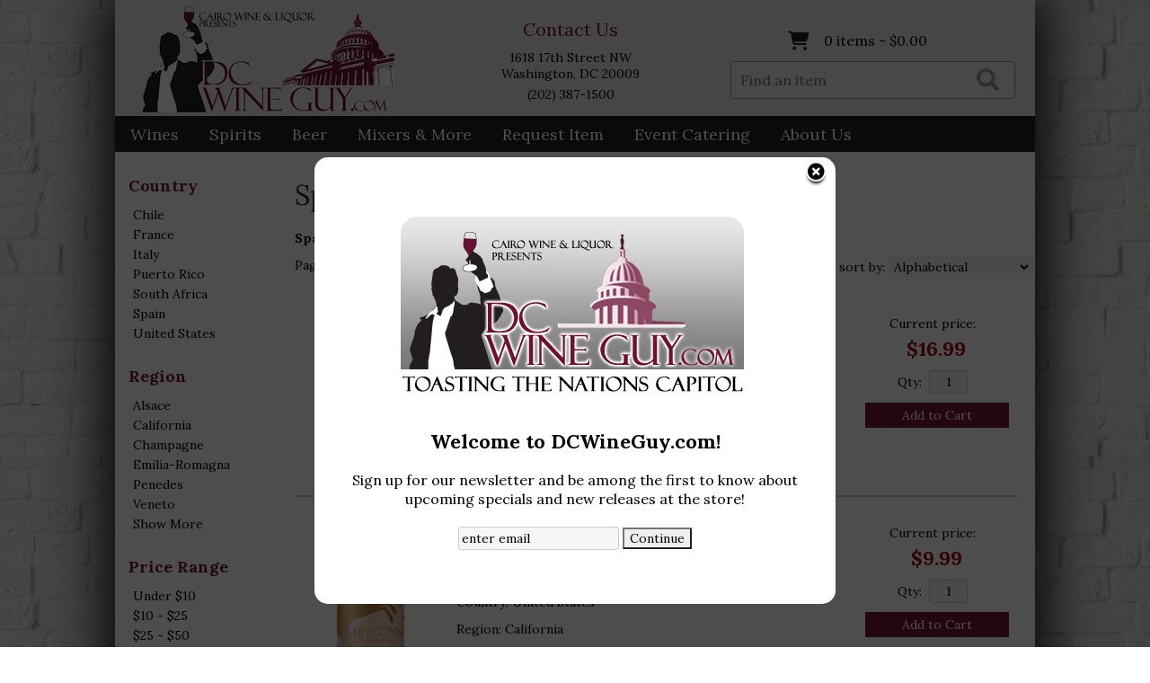

--- FILE ---
content_type: text/html; charset=ISO-8859-1
request_url: https://www.dcwineguy.com/wines/?item_type=sparkling
body_size: 20975
content:
<!doctype html>
<html lang="en">
<head>
<title>Sparkling Wine - DCWineGuy.com</title>
<link rel="preconnect" href="https://ajax.googleapis.com/" crossorigin>
<link rel="dns-prefetch" href="https://ajax.googleapis.com/">
<link rel="preconnect" href="https://www.googletagmanager.com/" crossorigin>
<link rel="dns-prefetch" href="https://www.googletagmanager.com/">
<link rel="preconnect" href="https://fonts.googleapis.com" crossorigin>
<link rel="dns-prefetch" href="https://fonts.googleapis.com">
<meta name="msvalidate.01" content="209B561DEAA2F962BEF96B65F926A647" />
<meta name="google-site-verification" content="google-site-verification: google3f3dcd8c3744abe3.h" />
		<meta name="geo.placename" content="1618 17th Street NW,Washington,DC"/>
	<meta name="geo.position" content="38.9117793,-77.03877" />
	<meta name="geo.region" content="Washington DC,USA" />
	        <meta name="msvalidate.01" content="F40ED45ADD516263E24848F00A6815B3" />
              
        <link rel="apple-touch-icon" href="/images/sites/dcwineguy/apple-touch-icon.png" />
        <meta name="description" content="Sparkling Wine - DCWineGuy.com. Search our inventory to find the best sparkling wine at the best prices." />
<meta name="keywords" content="DCWineGuy.com, inventory, wine price, wine shopping" />
<link href="/images/sites/dcwineguy/favicon.ico?v=6" rel="icon" />

<meta property="og:site_name" content="DCWineGuy.com">
<meta property="og:type" content="product" />
<meta property="og:url" content="https://www.dcwineguy.com/wines/" />
<meta property="og:title" content="Sparkling Wine">
<meta property="og:description" content="Sparkling Wine - DCWineGuy.com. Search our inventory to find the best sparkling wine at the best prices." />
		<meta property="og:image" content="https://www.dcwineguy.com/images/sites/dcwineguy/dcwineguy-logo.jpg" />
		<meta name="viewport" content="width=device-width, initial-scale=1.0"">

	<link rel="stylesheet" type="text/css" href="/skins/gentle/css/master.css?v=14">
	<!--[if lte IE 8]>
      <link rel="stylesheet" type="text/css" href="/skins/gentle/css/ie.css" />
<![endif]-->

	<script src="https://ajax.googleapis.com/ajax/libs/jquery/1.12.4/jquery.min.js"></script>
	   	<script src="/js/jquery/colorbox/jquery.colorbox-min.js"></script>
	<link rel="stylesheet" href="/js/jquery/colorbox-master/colorbox.css"/>
	        <!-- <script async src="https://www.googletagmanager.com/gtag/js?id=AW-17064663009"></script><script>window.dataLayer = window.dataLayer || [];function gtag(){dataLayer.push(arguments);}gtag('js', new Date());gtag('config', 'AW-17064663009/');</script> -->
        <script async src="https://www.googletagmanager.com/gtag/js?id=AW-17064663009"></script><script>window.dataLayer = window.dataLayer || [];function gtag(){dataLayer.push(arguments);}gtag('js', new Date());gtag('config', 'AW-17064663009');</script>
        	<script>(function(w,d,s,l,i){w[l]=w[l]||[];w[l].push({'gtm.start': new Date().getTime(),event:'gtm.js'});var f=d.getElementsByTagName(s)[0], j=d.createElement(s),dl=l!='dataLayer'?'&l='+l:'';j.async=true;j.src= 'https://www.googletagmanager.com/gtm.js?id='+i+dl;f.parentNode.insertBefore(j,f); })(window,document,'script','dataLayer','GTM-P52TSKPH');</script>
	
<script>
      function vrfCDrop() {
   	if (!confirm("Are you sure you want to delete your entire cart?") ) {
         	return false;
   	}
   	window.location.href="/cart.html?rmc=1";
   }

   function verify_zpo(frm) {
        var txt = "";
        if (frm.request.value == "") {
            txt = "Please enter the information for your request";
        }
        if (!echeck(frm.yem.value) ) {
            txt = "Please enter a valid email address";
            frm.yem.focus();
        }
        if (frm.yem.value == "") {
            txt = "Please enter your email address";
            frm.yem.focus();
        }
	        if (frm.flname.value == "") {
            txt = "Please enter your first and last name";
            frm.flname.focus();
        }
	        if (txt != "") {
           poerror.innerHTML = "<br><img src='/images/spacer.gif' height='5'><br><span class='rd12'><b>"+txt+"</b></span><br><img src='/images/spacer.gif' height='5'><br>";
           onlyShow(poerror);
           return false;
        }
        frm.submit();
   }

   function isInt(num) {
	if (num.match(/[^0-9]/) )
	   return false;
	return true;
   }
function echeck(str) {
   var at="@"
   var dot="."
   var lat=str.indexOf(at)
   var lstr=str.length
   var ldot=str.indexOf(dot)
   if (str.indexOf(at)==-1){
      return false
   }

   if (str.indexOf(at)==-1 || str.indexOf(at)==0 || str.indexOf(at)==lstr){
      return false
   }

   if (str.indexOf(dot)==-1 || str.indexOf(dot)==0 || str.indexOf(dot)==lstr){
      return false
   }

   if (str.indexOf(at,(lat+1))!=-1){
      return false
   }

   if (str.substring(lat-1,lat)==dot || str.substring(lat+1,lat+2)==dot){
      return false
   }

   if (str.indexOf(dot,(lat+2))==-1){
      return false
   }

   if (str.indexOf(" ")!=-1){
      return false
   }

   return true
}
</script>
<!--[if IE 7]>
<link rel="stylesheet" type="text/css" href="/skins/gentle/css/ie7.css" />
<![endif]-->
<!--[if lt IE 7]>
<link rel="stylesheet" type="text/css" href="/skins/gentle/css/ie6.css" />
<script type="text/javascript" src="/skins/gentle/js/DD_belatedPNG_0.0.8a-min.js"></script>
<script type="text/javascript">
DD_belatedPNG.fix('#logo img');
</script>
<![endif]-->
        <script type="text/javascript" src="/skins/gentle/js/jquery.cookie.js"></script>
	        	<script type="text/javascript" src="/skins/gentle/js/gentle-2.js?v=5"></script>
        	   <script type='text/javascript' src='/js/jquery/autocomplete/jquery.autocomplete.js'></script>
   		<!-- GA4 Integration -->
  	<script async src="https://www.googletagmanager.com/gtag/js?id=G-CEQS2EB2DB"></script>
  	<script>
    	window.dataLayer = window.dataLayer || [];
    	function gtag(){dataLayer.push(arguments);}
    	gtag('js', new Date());

    	gtag('config', 'G-CEQS2EB2DB');
  	</script>
	        <!-- Facebook Pixel Code -->
        <script>
        $( document ).ready(function() {
!function(f,b,e,v,n,t,s) {if(f.fbq)return;n=f.fbq=function(){n.callMethod?n.callMethod.apply(n,arguments):n.queue.push(arguments)};if(!f._fbq)f._fbq=n;n.push=n;n.loaded=!0;n.version='2.0';n.queue=[];t=b.createElement(e);t.async=!0;t.src=v;s=b.getElementsByTagName(e)[0];s.parentNode.insertBefore(t,s)}(window,document,'script','https://connect.facebook.net/en_US/fbevents.js');
fbq('init', '1108097238159925');
fbq('track', 'PageView');
        fbq('track', 'Search');        })
        </script>
        <noscript><img height="1" width="1"src="https://www.facebook.com/tr?id=1108097238159925&ev=PageView&noscript=1"/></noscript>
        <!-- End Facebook Pixel Code -->
        <script>;(function($){
	$.fn.superfish = function(op){

		var sf = $.fn.superfish,
			c = sf.c,
			$arrow = $(['<span class="',c.arrowClass,'"> &#187;</span>'].join('')),
			over = function(){
				var $$ = $(this), menu = getMenu($$);
				clearTimeout(menu.sfTimer);
				$$.showSuperfishUl().siblings().hideSuperfishUl();
			},
			out = function(){
				var $$ = $(this), menu = getMenu($$), o = sf.op;
				clearTimeout(menu.sfTimer);
				menu.sfTimer=setTimeout(function(){
					o.retainPath=($.inArray($$[0],o.$path)>-1);
					$$.hideSuperfishUl();
					if (o.$path.length && $$.parents(['li.',o.hoverClass].join('')).length<1){over.call(o.$path);}
				},o.delay);	
			},
			getMenu = function($menu){
				var menu = $menu.parents(['ul.',c.menuClass,':first'].join(''))[0];
				sf.op = sf.o[menu.serial];
				return menu;
			},
			addArrow = function($a){ $a.addClass(c.anchorClass).append($arrow.clone()); };
			
		return this.each(function() {
			var s = this.serial = sf.o.length;
			var o = $.extend({},sf.defaults,op);
			o.$path = $('li.'+o.pathClass,this).slice(0,o.pathLevels).each(function(){
				$(this).addClass([o.hoverClass,c.bcClass].join(' '))
					.filter('li:has(ul)').removeClass(o.pathClass);
			});
			sf.o[s] = sf.op = o;
			
			$('li:has(ul)',this)[($.fn.hoverIntent && !o.disableHI) ? 'hoverIntent' : 'hover'](over,out).each(function() {
				if (o.autoArrows) addArrow( $('>a:first-child',this) );
			})
			.not('.'+c.bcClass)
				.hideSuperfishUl();
			
			var $a = $('a',this);
			$a.each(function(i){
				var $li = $a.eq(i).parents('li');
				$a.eq(i).focus(function(){over.call($li);}).blur(function(){out.call($li);});
			});
			o.onInit.call(this);
			
		}).each(function() {
			menuClasses = [c.menuClass];
			// if (sf.op.dropShadows  && !($.browser.msie && $.browser.version < 7)) menuClasses.push(c.shadowClass);
			$(this).addClass(menuClasses.join(' '));
		});
	};

	var sf = $.fn.superfish;
	sf.o = [];
	sf.op = {};
	sf.IE7fix = function(){
		var o = sf.op;
		// if ($.browser.msie && $.browser.version > 6 && o.dropShadows && o.animation.opacity!=undefined)
			// this.toggleClass(sf.c.shadowClass+'-off');
		};
	sf.c = {
		bcClass     : 'sf-breadcrumb',
		menuClass   : 'sf-js-enabled',
		anchorClass : 'sf-with-ul',
		arrowClass  : 'sf-sub-indicator',
		shadowClass : 'sf-shadow'
	};
	sf.defaults = {
		hoverClass	: 'sfHover',
		pathClass	: 'overideThisToUse',
		pathLevels	: 1,
		delay		: 100,
		animation	: {opacity:'show'},
		speed		: 'fast',
		autoArrows	: true,
		dropShadows : true,
		disableHI	: false,		// true disables hoverIntent detection
		onInit		: function(){}, // callback functions
		onBeforeShow: function(){},
		onShow		: function(){},
		onHide		: function(){}
	};
	$.fn.extend({
		hideSuperfishUl : function(){
			var o = sf.op,
				not = (o.retainPath===true) ? o.$path : '';
			o.retainPath = false;
			var $ul = $(['li.',o.hoverClass].join(''),this).add(this).not(not).removeClass(o.hoverClass)
					.find('>ul').hide().css('visibility','hidden');
			o.onHide.call($ul);
			return this;
		},
		showSuperfishUl : function(){
			var o = sf.op,
				sh = sf.c.shadowClass+'-off',
				$ul = this.addClass(o.hoverClass)
					.find('>ul:hidden').css('visibility','visible');
			sf.IE7fix.call($ul);
			o.onBeforeShow.call($ul);
			$ul.animate(o.animation,o.speed,function(){ sf.IE7fix.call($ul); o.onShow.call($ul); });
			return this;
		}
	});

})(jQuery);
jQuery(function(){
	jQuery('ul.sf-menu').superfish();
});
  	</script>
	  	<link rel="stylesheet" href="//ajax.googleapis.com/ajax/libs/jqueryui/1.12.1/themes/smoothness/jquery-ui.css">
	<script src="//ajax.googleapis.com/ajax/libs/jqueryui/1.12.1/jquery-ui.min.js"></script>
  	<script>
	var prdct = 0;
  	$.widget( "custom.catcomplete", $.ui.autocomplete, {
    	   _create: function() {
      		this._super();
      		this.widget().menu( "option", "items", "> :not(.ui-autocomplete-category)" );
    	   },
	   _renderMenu: function( ul, items ) {
      		var that = this,
        	currentCategory = "";
      	  	$.each( items, function( index, item ) {
        		var li;
        		if ( item.category != currentCategory ) {
				var extra = "";
				if (prdct == 0 && item.category == "Product Suggestions") {
					extra = " ui-extra";
				}
          			ul.append( "<li class='ui-autocomplete-category"+extra+"'>" + item.category + "</li>" );
          			currentCategory = item.category;
        		}
        		li = that._renderItemData( ul, item );
        		if ( item.category == "Product Suggestions") {
          			li.html("<table width='100%' cellpadding='0' cellspacing='0'><tr><td width='130' class='msimg' align='center'>"+item.img+"</td><td>"+item.label+"<br><div style='padding-top: 5px;'>"+item.bottle+"</div></td></tr></table>");
          		/* li.attr( "aria-label", item.category + " : " + item.label ); */
        		}
      		});
    	     }
  	});
  	</script>
  	<script>
  	$(function() {
    		$( "#items" ).catcomplete({
			      			source: "/search/megasearch.html",
      			minLength: 1,
      			select: function( event, ui ) {
        			window.location.href=ui.item.url; 
        			return false;
      			}
    		})
  	});
  	</script>
	<script>
	</script>
        <link href="/js/jquery/modal/modal.css"  rel="stylesheet" type="text/css" />
        <link rel="stylesheet" type="text/css" href="/css/sites/skins/logo-centered.css?1768783320" media="screen" /><link rel="stylesheet" type="text/css" href="/css/sites/dcwineguy/style.css?v=1" media="screen" /><link href="https://fonts.googleapis.com/css?family=Lora:400,700" rel="stylesheet">
	<style>
	.ui-menu .ui-menu-item-wrapper, .ui-autocomplete-category,.prod_detail .box .box-heading, h2, #footer h3, input#items.ui-autocomplete-input, h1, body, td, th, input, textarea, select, a { font-family: 'Lora', sans-serif; }
	h1, .welcome, .box .box-heading, #footer-top-outside h2, #footer h3, .product-grid .name a { font-family: 'Lora', sans-serif;  }
	</style>
	<script>
jQuery(window).load(function () {
    jQuery(window).scroll(function () {
        $('#sfrm').css('transition', 'all 0.5s ease');
        $('#logo').css('transition', 'all 0.5s ease');
        $('.navigation').css('transition', 'all 0.5s ease');
        $('#head_container').css('transition', 'all 0.5s ease');
	return;
        if (jQuery(window).scrollTop() >= 50) {
                $('.navigation').css('top', '102px');
                $('#logo').css('top', '12px');
                $('#head_container').css('height', '144px');
                $('#sfrm').css('top', '66px');
        }
        else {
                $('.navigation').css('top', '140px');
                $('#logo').css('top', '30px');
                $('#head_container').css('height', '183px');
                $('#sfrm').css('top', '104px');
        }
    });
});
</script>
			<script src="https://kit.fontawesome.com/63a3c6e7c0.js" crossorigin="anonymous"></script>
        	</head>

   <body>
   	<noscript><iframe src="https://www.googletagmanager.com/ns.html?id=GTM-P52TSKPH" height="0" width="0" style="display:none;visibility:hidden"></iframe></noscript>
	        <div id="topbar">
                <div id="topbar-inner">
			                        	<i class="fa fa-map-marker" style="font-size:1.2em;position:relative;top:1px"><span></span></i>
                        	&nbsp;
                        	<a href="https://www.google.com/maps?saddr=Current+Location&daddr=1618+17th+Street+NW+Washington,+DC+20009" target="_blank">1618 17th Street NW Washington, DC 20009</a>
				<img src='/images/spacer.gif' class='spacer_img' border='0' bgcolor='#FFFFFF' width='10' height='1' alt='' />|<img src='/images/spacer.gif' class='spacer_img' border='0' bgcolor='#FFFFFF' width='10' height='1' alt='' />				                        		<i class="fa fa-phone" style="font-size:1.2em;top:2px;position:relative;"></i>&nbsp;
                        		(202) 387-1500					                </div>
        </div>
        
	<div id="container" class="container_12 containermain search">		<div id="headwrap">
			<div id="logo"><a href="/"><img  title="DCWineGuy.com" alt="DCWineGuy.com" src="/images/sites/dcwineguy/dcwineguy-logo.jpg?2"></a></div>
	        <div class="navigation">
			                <div class="sf-contener">
                                        <ul id="topnav" class="sf-menu">
                                                        <li class='nav_first'><a alt="Wines" title="Wines" href="/wines/">Wines</a>
                                   <ul  class="ulul">
           <li><a href="#">By Country</a>
        <ul class="ulul">
       		                       	<li><a href="/wines/All/Argentina">Argentina</a></li>
                       	                       	<li><a href="/wines/All/Australia">Australia</a></li>
                       	                       	<li><a href="/wines/All/Chile">Chile</a></li>
                       	                       	<li><a href="/wines/All/France">France</a></li>
                       	                       	<li><a href="/wines/All/Italy">Italy</a></li>
                       	                       	<li><a href="/wines/All/New-Zealand">New Zealand</a></li>
                       	                       	<li><a href="/wines/All/Portugal">Portugal</a></li>
                       	                       	<li><a href="/wines/All/South-Africa">South Africa</a></li>
                       	                       	<li><a href="/wines/All/Spain">Spain</a></li>
                       	                       	<li><a href="/wines/All/United-States">United States</a></li>
                       	                       			<li><a href="/wines/?m=country">Show more</a></li>
                       			               </ul>
               </li>
                       <li><a href="#">By Type</a>
        <ul class="ulul">
       		                       	<li><a href="/wines/?item_type=dessert">Dessert</a></li>
                       	                       	<li><a href="/wines/?item_type=madeira">Madeira</a></li>
                       	                       	<li><a href="/wines/?item_type=orange">Orange</a></li>
                       	                       	<li><a href="/wines/?item_type=wother">Other Wine</a></li>
                       	                       	<li><a href="/wines/?item_type=port">Port</a></li>
                       	                       	<li><a href="/wines/?item_type=red">Red</a></li>
                       	                       	<li><a href="/wines/?item_type=rose">Rose</a></li>
                       	                       	<li><a href="/wines/?item_type=sake">Sake</a></li>
                       	                       	<li><a href="/wines/?item_type=sherry">Sherry</a></li>
                       	                       	<li><a href="/wines/?item_type=sparkling">Sparkling</a></li>
                       	                       	<li><a href="/wines/?item_type=white">White</a></li>
                       	               </ul>
               </li>
                       <li><a href="#">By Region</a>
        <ul class="ulul">
       		                       	<li><a href="/wines/All/All/All/Bordeaux">Bordeaux</a></li>
                       	                       	<li><a href="/wines/All/All/All/California">California</a></li>
                       	                       	<li><a href="/wines/All/All/All/Champagne">Champagne</a></li>
                       	                       	<li><a href="/wines/All/All/All/Marlborough">Marlborough</a></li>
                       	                       	<li><a href="/wines/All/All/All/Mendoza">Mendoza</a></li>
                       	                       	<li><a href="/wines/All/All/All/Piedmont">Piedmont</a></li>
                       	                       	<li><a href="/wines/All/All/All/Rhone-Valley">Rhone Valley</a></li>
                       	                       	<li><a href="/wines/All/All/All/Rioja">Rioja</a></li>
                       	                       	<li><a href="/wines/All/All/All/Tuscany">Tuscany</a></li>
                       	                       	<li><a href="/wines/All/All/All/Veneto">Veneto</a></li>
                       	                       			<li><a href="/wines/?m=region">Show more</a></li>
                       			               </ul>
               </li>
                       <li><a href="#">By Size</a>
        <ul class="ulul">
       		                       	<li><a href="/websearch_results.html?item_type=wine&size=62">6 pack 12oz cans</a></li>
                       	                       	<li><a href="/websearch_results.html?item_type=wine&size=187">187ml</a></li>
                       	                       	<li><a href="/websearch_results.html?item_type=wine&size=200">200ml</a></li>
                       	                       	<li><a href="/websearch_results.html?item_type=wine&size=375">375ml</a></li>
                       	                       	<li><a href="/websearch_results.html?item_type=wine&size=667">6 pack 12oz bottles</a></li>
                       	                       	<li><a href="/websearch_results.html?item_type=wine&size=750">750ml</a></li>
                       	                       	<li><a href="/websearch_results.html?item_type=wine&size=1500">1.5L</a></li>
                       	                       	<li><a href="/websearch_results.html?item_type=wine&size=3000">3L</a></li>
                       	                       	<li><a href="/websearch_results.html?item_type=wine&size=4000">4L</a></li>
                       	                       	<li><a href="/websearch_results.html?item_type=wine&size=5000">5L</a></li>
                       	                       			<li><a href="/wines/?m=size">Show more</a></li>
                       			               </ul>
               </li>
                       <li><a href="#">By Varietal</a>
        <ul class="ulul">
       		                       	<li><a href="/wines/Bordeaux-Blend">Bordeaux Blend</a></li>
                       	                       	<li><a href="/wines/Cabernet-Sauvignon">Cabernet Sauvignon</a></li>
                       	                       	<li><a href="/wines/Champagne">Champagne</a></li>
                       	                       	<li><a href="/wines/Chardonnay">Chardonnay</a></li>
                       	                       	<li><a href="/wines/Merlot">Merlot</a></li>
                       	                       	<li><a href="/wines/Pinot-Grigio">Pinot Grigio</a></li>
                       	                       	<li><a href="/wines/Pinot-Noir">Pinot Noir</a></li>
                       	                       	<li><a href="/wines/Proprietary-Red">Proprietary Red</a></li>
                       	                       	<li><a href="/wines/Rose">Rose</a></li>
                       	                       	<li><a href="/wines/Sauvignon-Blanc">Sauvignon Blanc</a></li>
                       	                       			<li><a href="/wines/?m=varietal">Show more</a></li>
                       			               </ul>
               </li>
                       <li><a href="#">By Winery</a>
        <ul class="ulul">
       		                       	<li><a href="/brands/Barefoot">Barefoot</a></li>
                       	                       	<li><a href="/brands/Black-Box">Black Box</a></li>
                       	                       	<li><a href="/brands/Brotte">Brotte</a></li>
                       	                       	<li><a href="/brands/G.D.-Vajra-di-Aldo">G.D. Vajra di Aldo</a></li>
                       	                       	<li><a href="/brands/La-Crema">La Crema</a></li>
                       	                       	<li><a href="/brands/La-Vieille-Ferme">La Vieille Ferme</a></li>
                       	                       	<li><a href="/brands/Sean-Minor">Sean Minor</a></li>
                       	                       	<li><a href="/brands/Sutter-Home">Sutter Home</a></li>
                       	                       	<li><a href="/brands/Taylor">Taylor</a></li>
                       	                       	<li><a href="/brands/Yellow-Tail">Yellow Tail</a></li>
                       	                       			<li><a href="/wines/?m=winery">Show more</a></li>
                       			               </ul>
               </li>
                       <li><a href="#">By Year</a>
        <ul class="ulul">
       		                       	<li><a href="/wines/All/All/2015">2015</a></li>
                       	                       	<li><a href="/wines/All/All/2016">2016</a></li>
                       	                       	<li><a href="/wines/All/All/2017">2017</a></li>
                       	                       	<li><a href="/wines/All/All/2018">2018</a></li>
                       	                       	<li><a href="/wines/All/All/2019">2019</a></li>
                       	                       	<li><a href="/wines/All/All/2020">2020</a></li>
                       	                       	<li><a href="/wines/All/All/2021">2021</a></li>
                       	                       	<li><a href="/wines/All/All/2022">2022</a></li>
                       	                       	<li><a href="/wines/All/All/2023">2023</a></li>
                       	                       	<li><a href="/wines/All/All/2024">2024</a></li>
                       	                       			<li><a href="/wines/?m=year">Show more</a></li>
                       			               </ul>
               </li>
                  </ul>
                                   </li>
                                                                <li class="sptmb "><a alt="Spirits" title="Spirits" href="/spirits/">Spirits</a>
                                   <ul  class='ulul'>
   	                <li><a href="#">By Country</a>
                <ul class='ulul'>
                                        <li><a href="/spirits/All/Canada">Canada</a></li>
                                                <li><a href="/spirits/All/England">England</a></li>
                                                <li><a href="/spirits/All/France">France</a></li>
                                                <li><a href="/spirits/All/Ireland">Ireland</a></li>
                                                <li><a href="/spirits/All/Italy">Italy</a></li>
                                                <li><a href="/spirits/All/Mexico">Mexico</a></li>
                                                <li><a href="/spirits/All/Netherlands">Netherlands</a></li>
                                                <li><a href="/spirits/All/Puerto-Rico">Puerto Rico</a></li>
                                                <li><a href="/spirits/All/Scotland">Scotland</a></li>
                                                <li><a href="/spirits/All/United-States">United States</a></li>
                                                        	<li><a href="/spirits/?m=country">Show more</a></li>
                                	                </ul>
                </li>
                                <li><a href="#">By Liquor</a>
                <ul class='ulul'>
                                        <li><a href="/spirits/Bourbon">Bourbon</a></li>
                                                <li><a href="/spirits/Brandy">Brandy</a></li>
                                                <li><a href="/spirits/Cordials-and-Liqueurs">Cordials & Liqueurs</a></li>
                                                <li><a href="/spirits/Gin">Gin</a></li>
                                                <li><a href="/spirits/Liqueur">Liqueur</a></li>
                                                <li><a href="/spirits/Prepared-Cocktails">Prepared Cocktails</a></li>
                                                <li><a href="/spirits/Rum">Rum</a></li>
                                                <li><a href="/spirits/Single-Malt-Scotch-Whisky">Single Malt Scotch Whisky</a></li>
                                                <li><a href="/spirits/Tequila">Tequila</a></li>
                                                <li><a href="/spirits/Vodka">Vodka</a></li>
                                                        	<li><a href="/spirits/?m=varietal">Show more</a></li>
                                	                </ul>
                </li>
                                <li><a href="#">By Producer</a>
                <ul class='ulul'>
                                        <li><a href="/brands/Absolut">Absolut</a></li>
                                                <li><a href="/brands/Bacardi">Bacardi</a></li>
                                                <li><a href="/brands/Buffalo-Trace">Buffalo Trace</a></li>
                                                <li><a href="/brands/Dekuyper">Dekuyper</a></li>
                                                <li><a href="/brands/Don-Julio">Don Julio</a></li>
                                                <li><a href="/brands/High-Noon">High Noon</a></li>
                                                <li><a href="/brands/Johnnie-Walker">Johnnie Walker</a></li>
                                                <li><a href="/brands/Jose-Cuervo">Jose Cuervo</a></li>
                                                <li><a href="/brands/Smirnoff">Smirnoff</a></li>
                                                <li><a href="/brands/Wild-Turkey">Wild Turkey</a></li>
                                                        	<li><a href="/spirits/?m=winery">Show more</a></li>
                                	                </ul>
                </li>
                        </ul>
                                   </li>
                                                                <li class='mli1'><a alt="Beer" title="Beer" href="/beer/">Beer</a>
                                           <ul  class="ulul">
           <li><a href="#">By Country</a>
        <ul class="ulul">
       		                       	<li><a href="/beer/All/Austria">Austria</a></li>
                       	                       	<li><a href="/beer/All/Belgium">Belgium</a></li>
                       	                       	<li><a href="/beer/All/Canada">Canada</a></li>
                       	                       	<li><a href="/beer/All/Germany">Germany</a></li>
                       	                       	<li><a href="/beer/All/Ireland">Ireland</a></li>
                       	                       	<li><a href="/beer/All/Japan">Japan</a></li>
                       	                       	<li><a href="/beer/All/Mexico">Mexico</a></li>
                       	                       	<li><a href="/beer/All/Netherlands">Netherlands</a></li>
                       	                       	<li><a href="/beer/All/United-Kingdom">United Kingdom</a></li>
                       	                       	<li><a href="/beer/All/United-States">United States</a></li>
                       	                       			<li><a href="/beer/?m=country">Show more</a></li>
                       			               </ul>
               </li>
                       <li><a href="#">By Region</a>
        <ul class="ulul">
       		                       	<li><a href="/beer/All/All/All/California">California</a></li>
                       	                       	<li><a href="/beer/All/All/All/Colorado">Colorado</a></li>
                       	                       	<li><a href="/beer/All/All/All/Illinois">Illinois</a></li>
                       	                       	<li><a href="/beer/All/All/All/Maryland">Maryland</a></li>
                       	                       	<li><a href="/beer/All/All/All/Michigan">Michigan</a></li>
                       	                       	<li><a href="/beer/All/All/All/Missouri">Missouri</a></li>
                       	                       	<li><a href="/beer/All/All/All/Pennsylvania">Pennsylvania</a></li>
                       	                       	<li><a href="/beer/All/All/All/Vermont">Vermont</a></li>
                       	                       	<li><a href="/beer/All/All/All/Virginia">Virginia</a></li>
                       	                       	<li><a href="/beer/All/All/All/Wisconsin">Wisconsin</a></li>
                       	                       			<li><a href="/beer/?m=region">Show more</a></li>
                       			               </ul>
               </li>
                       <li><a href="#">By Size</a>
        <ul class="ulul">
       		                       	<li><a href="/websearch_results.html?item_type=beer&size=62">6 pack 12oz cans</a></li>
                       	                       	<li><a href="/websearch_results.html?item_type=beer&size=167">16oz bottle</a></li>
                       	                       	<li><a href="/websearch_results.html?item_type=beer&size=227">12 pack 12oz bottles</a></li>
                       	                       	<li><a href="/websearch_results.html?item_type=beer&size=241">24oz can</a></li>
                       	                       	<li><a href="/websearch_results.html?item_type=beer&size=251">25oz can</a></li>
                       	                       	<li><a href="/websearch_results.html?item_type=beer&size=414">4 pack 12oz cans</a></li>
                       	                       	<li><a href="/websearch_results.html?item_type=beer&size=415">4 pack 16oz cans</a></li>
                       	                       	<li><a href="/websearch_results.html?item_type=beer&size=445">4 pack 12oz bottles</a></li>
                       	                       	<li><a href="/websearch_results.html?item_type=beer&size=667">6 pack 12oz bottles</a></li>
                       	                       	<li><a href="/websearch_results.html?item_type=beer&size=750">750ml</a></li>
                       	                       			<li><a href="/beer/?m=size">Show more</a></li>
                       			               </ul>
               </li>
                       <li><a href="#">By Beer Style</a>
        <ul class="ulul">
       		                       	<li><a href="/beer/Ale">Ale</a></li>
                       	                       	<li><a href="/beer/Fruit-Beer">Fruit Beer</a></li>
                       	                       	<li><a href="/beer/Hefeweizen">Hefeweizen</a></li>
                       	                       	<li><a href="/beer/IPA">IPA</a></li>
                       	                       	<li><a href="/beer/India-Pale-Ale">India Pale Ale</a></li>
                       	                       	<li><a href="/beer/Lager">Lager</a></li>
                       	                       	<li><a href="/beer/Pale-Ale">Pale Ale</a></li>
                       	                       	<li><a href="/beer/Pilsner">Pilsner</a></li>
                       	                       	<li><a href="/beer/Sour-Ale">Sour Ale</a></li>
                       	                       	<li><a href="/beer/Stout">Stout</a></li>
                       	                       			<li><a href="/beer/?m=varietal">Show more</a></li>
                       			               </ul>
               </li>
                       <li><a href="#">By Brewer</a>
        <ul class="ulul">
       		                       	<li><a href="/brands/Anheuser-Busch">Anheuser-Busch</a></li>
                       	                       	<li><a href="/brands/Cerveceria-Modelo">Cerveceria Modelo</a></li>
                       	                       	<li><a href="/brands/Corona">Corona</a></li>
                       	                       	<li><a href="/brands/Goose-Island">Goose Island</a></li>
                       	                       	<li><a href="/brands/Guinness">Guinness</a></li>
                       	                       	<li><a href="/brands/Heineken-Brewery">Heineken Brewery</a></li>
                       	                       	<li><a href="/brands/Miller-Brewing-Co">Miller Brewing Co</a></li>
                       	                       	<li><a href="/brands/S.A.">S.A.</a></li>
                       	                       	<li><a href="/brands/Stella-Artois-Brewery">Stella Artois Brewery</a></li>
                       	                       	<li><a href="/brands/Zero-Gravity-Craft-Brewery">Zero Gravity Craft Brewery</a></li>
                       	                       			<li><a href="/beer/?m=winery">Show more</a></li>
                       			               </ul>
               </li>
                  </ul>
                                   </li>
                                        		<li><a class="" href="/topics/Mixers-and-More-g3536551p5">Mixers & More</a></li>
			                                        <li class='mli2'><a alt="Request Item" title="Request Item" href="/request-item.html">Request Item</a></li>
                                                        	<li class='mli3'><a href="/topics/Event-Catering-g1879598p0">Event Catering</a></li>
			                        <li id="abtus" class=""><a alt="About Us" title="About Us" href="/about-us.html">About Us</a>
		        		<ul class="ulul aboutusul">
                                                                        <li><a href="/contact-us.html">Contact Us</a></li>
                                                                                <li><a href="/delivery-policy.html">Delivery Policy</a></li>
					                                        <li><a href="/return-policy.html">Return Policy</a></li>
					                                        <li><a href="/discount-policy.html">Discount Policy</a></li>
					                            </ul>
				</li>
	                    </ul>
		</div>
		                	<div class="clear"></div>
			</div>                        <div id="cart">
                            <div style="" class="heading">
				                                	&nbsp;<i class="fa fa-shopping-cart fa-2x" style="color:#221f20;font-size:1.5em;"></i>
					                                <h4> </h4>
                                <a class="cart_val" href="/cart.html"><span id="cart_total">&nbsp;0 items - $0.00</span></a>
                            </div>
                                                            <div id="cart_items" class="content">Your cart is empty</div>
                                                        </div>
			<script>
		function kwsrch() {
							$('#sfrm').submit();
						}
		</script>
		<form action="/websearch_results.html" method="get" id="sfrm">
							<div class="button-search" onclick="kwsrch(); return false;"></div>
							<div class="ui-widget">
				<label for="wines"></label>
				<input tabindex=1 name="kw" id="items" value="" placeholder="Find an item" onclick="">
			</div>
		</form>
			<div id="hdlnks">
		<div class="hdlnkln" id="hdlnes"><a href="/newsletters/newsletter-signup.html"><i class="fa fa-envelope"><span></span></i>&nbsp;&nbsp;Email Signup</a></div>			<div class="hdlnkln" id="hdlnmy">
						<a href="/account.html"><i class="fa fa-user"><span></span></i>&nbsp;&nbsp;<span>My Account</span></a></div>
				
			<div class="hdlnkln" id="hdlnlg"><a href="/login.html?done=%2Fwines%2F%3Fitem_type%3Dsparkling"><i class="fa fa-lock"><span></span></i>&nbsp;&nbsp;Login</a></div>
				</div>	
		<div id="topcontact">
		<Div id="topccus"><a href="/contact-us.html">Contact Us</a></div>
		<Div>1618 17th Street NW</div>
		<div>Washington, DC 20009 </div>
		<div id="topcph">(202) 387-1500 </div>
	</div>
			</div>
			<div id="allpgmsg"><p style="text-align: center;"><a href="https://www.dcwineguy.com/delivery-policy.html"><span style="color:#800000;"><strong><span style="font-size:16px;">FREE DELIVERY THROUGHOUT WASHINGTON DC</span></strong></span></a></p></div>
	<div class="grid_12 search" id="mcsec">
		<div id="notification" class="hide_on_fluid"></div>
      
        		<div id="column-left">
			                <div class="box">
		        <div class="box-content">
        	<div class="box-category boxtop">
		                <ul>
   	                       	<li class='lnavtopli countrywrap'>
			<a href="#"  class="active">Country</a>
		        <ul id='country_short'>
			                        	<li><a href="/wines/All/Chile/?item_type=sparkling">Chile</a></li>
				                        	<li><a href="/wines/All/France/?item_type=sparkling">France</a></li>
				                        	<li><a href="/wines/All/Italy/?item_type=sparkling">Italy</a></li>
				                        	<li><a href="/wines/All/Puerto-Rico/?item_type=sparkling">Puerto Rico</a></li>
				                        	<li><a href="/wines/All/South-Africa/?item_type=sparkling">South Africa</a></li>
				                        	<li><a href="/wines/All/Spain/?item_type=sparkling">Spain</a></li>
				                        	<li><a href="/wines/All/United-States/?item_type=sparkling">United States</a></li>
				                	</ul>
                	</li>
			                    	<li class='lnavtopli regionwrap'>
			<a href="#"  class="active">Region</a>
		        <ul id='region_short'>
			                        	<li><a href="/wines/All/All/All/Alsace/?item_type=sparkling">Alsace</a></li>
				                        	<li><a href="/wines/All/All/All/California/?item_type=sparkling">California</a></li>
				                        	<li><a href="/wines/All/All/All/Champagne/?item_type=sparkling">Champagne</a></li>
				                        	<li><a href="/wines/All/All/All/Emilia-Romagna/?item_type=sparkling">Emilia-Romagna</a></li>
				                        	<li><a href="/wines/All/All/All/Penedes/?item_type=sparkling">Penedes</a></li>
				                        	<li><a href="/wines/All/All/All/Veneto/?item_type=sparkling">Veneto</a></li>
				                        	<li><a class='lnav_link'  href="#" onclick="$('#region_long').slideDown(); $('#region_short').slideUp();  return false;">Show More</a></li>
				</ul>
								<ul style="display:none;" id="region_long">
                        	                                	<li><a href="/wines/All/All/All/Alsace/?item_type=sparkling" class="subexpandable">Alsace</a></li>
                                	                                	<li><a href="/wines/All/All/All/Bordeaux/?item_type=sparkling" class="subexpandable">Bordeaux</a></li>
                                	                                	<li><a href="/wines/All/All/All/California/?item_type=sparkling" class="subexpandable">California</a></li>
                                	                                	<li><a href="/wines/All/All/All/Catalonia/?item_type=sparkling" class="subexpandable">Catalonia</a></li>
                                	                                	<li><a href="/wines/All/All/All/Catalunya/?item_type=sparkling" class="subexpandable">Catalunya</a></li>
                                	                                	<li><a href="/wines/All/All/All/Champagne/?item_type=sparkling" class="subexpandable">Champagne</a></li>
                                	                                	<li><a href="/wines/All/All/All/Emilia-Romagna/?item_type=sparkling" class="subexpandable">Emilia-Romagna</a></li>
                                	                                	<li><a href="/wines/All/All/All/Languedoc-Roussillon/?item_type=sparkling" class="subexpandable">Languedoc Roussillon</a></li>
                                	                                	<li><a href="/wines/All/All/All/New-Mexico/?item_type=sparkling" class="subexpandable">New Mexico</a></li>
                                	                                	<li><a href="/wines/All/All/All/Penedes/?item_type=sparkling" class="subexpandable">Penedes</a></li>
                                	                                	<li><a href="/wines/All/All/All/Penedes/?item_type=sparkling" class="subexpandable">Penedès</a></li>
                                	                                	<li><a href="/wines/All/All/All/Rioja/?item_type=sparkling" class="subexpandable">Rioja</a></li>
                                	                                	<li><a href="/wines/All/All/All/Veneto/?item_type=sparkling" class="subexpandable">Veneto</a></li>
                                	                                	<li><a href="/wines/All/All/All/Washington/?item_type=sparkling" class="subexpandable">Washington</a></li>
                                					<li class="lnav_opt_opt">
                        	<a class='lnav_link'  href="#" onclick="$('#region_long').slideUp(); $('#region_short').slideDown();  return false;">Show Less</a>
                		</li>
				                	</ul>
                	</li>
			                    	<li class='lnavtopli price_bandwrap'>
			<a href="#"  class="active">Price Range</a>
		        <ul id='price_band_short'>
			                        	<li><a href="/websearch_results.html?page=1&price_band=10&sortby=winery&l=25&item_type=sparkling">Under $10</a></li>
				                        	<li><a href="/websearch_results.html?page=1&price_band=25&sortby=winery&l=25&item_type=sparkling">$10 - $25</a></li>
				                        	<li><a href="/websearch_results.html?page=1&price_band=50&sortby=winery&l=25&item_type=sparkling">$25 - $50</a></li>
				                        	<li><a href="/websearch_results.html?page=1&price_band=75&sortby=winery&l=25&item_type=sparkling">$50 - $75</a></li>
				                        	<li><a href="/websearch_results.html?page=1&price_band=100&sortby=winery&l=25&item_type=sparkling">$75 - $100</a></li>
				                        	<li><a href="/websearch_results.html?page=1&price_band=101&sortby=winery&l=25&item_type=sparkling">Over $100</a></li>
				                	</ul>
                	</li>
			                    	<li class='lnavtopli varietalwrap'>
			<a href="#"  class="active">Varietal</a>
		        <ul id='varietal_short'>
			                        	<li><a href="/wines/Cava/?item_type=sparkling">Cava</a></li>
				                        	<li><a href="/wines/Champagne/?item_type=sparkling">Champagne</a></li>
				                        	<li><a href="/wines/Champagne-Blend/?item_type=sparkling">Champagne Blend</a></li>
				                        	<li><a href="/wines/Chardonnay/?item_type=sparkling">Chardonnay</a></li>
				                        	<li><a href="/wines/Prosecco/?item_type=sparkling">Prosecco</a></li>
				                        	<li><a href="/wines/Sparkling/?item_type=sparkling">Sparkling</a></li>
				                        	<li><a class='lnav_link'  href="#" onclick="$('#varietal_long').slideDown(); $('#varietal_short').slideUp();  return false;">Show More</a></li>
				</ul>
								<ul style="display:none;" id="varietal_long">
                        	                                	<li><a href="/wines/Cava/?item_type=sparkling" class="subexpandable">Cava</a></li>
                                	                                	<li><a href="/wines/Champagne/?item_type=sparkling" class="subexpandable">Champagne</a></li>
                                	                                	<li><a href="/wines/Champagne-Blend/?item_type=sparkling" class="subexpandable">Champagne Blend</a></li>
                                	                                	<li><a href="/wines/Chardonnay/?item_type=sparkling" class="subexpandable">Chardonnay</a></li>
                                	                                	<li><a href="/wines/Chenin-Blanc/?item_type=sparkling" class="subexpandable">Chenin Blanc</a></li>
                                	                                	<li><a href="/wines/Fruit-Wine/?item_type=sparkling" class="subexpandable">Fruit Wine</a></li>
                                	                                	<li><a href="/wines/Glera/?item_type=sparkling" class="subexpandable">Glera</a></li>
                                	                                	<li><a href="/wines/Lambrusco/?item_type=sparkling" class="subexpandable">Lambrusco</a></li>
                                	                                	<li><a href="/wines/Mauzac/?item_type=sparkling" class="subexpandable">Mauzac</a></li>
                                	                                	<li><a href="/wines/Non-Alcoholic/?item_type=sparkling" class="subexpandable">Non-Alcoholic</a></li>
                                	                                	<li><a href="/wines/Pinot-Meunier/?item_type=sparkling" class="subexpandable">Pinot Meunier</a></li>
                                	                                	<li><a href="/wines/Pinot-Noir/?item_type=sparkling" class="subexpandable">Pinot Noir</a></li>
                                	                                	<li><a href="/wines/Prepared-Cocktails/?item_type=sparkling" class="subexpandable">Prepared Cocktails</a></li>
                                	                                	<li><a href="/wines/Proprietary-White/?item_type=sparkling" class="subexpandable">Proprietary White</a></li>
                                	                                	<li><a href="/wines/Prosecco/?item_type=sparkling" class="subexpandable">Prosecco</a></li>
                                	                                	<li><a href="/wines/Ready-to-Drink/?item_type=sparkling" class="subexpandable">Ready to Drink</a></li>
                                	                                	<li><a href="/wines/RosA-/?item_type=sparkling" class="subexpandable">RosÃ©</a></li>
                                	                                	<li><a href="/wines/Rose/?item_type=sparkling" class="subexpandable">Rosé</a></li>
                                	                                	<li><a href="/wines/Sparkling/?item_type=sparkling" class="subexpandable">Sparkling</a></li>
                                	                                	<li><a href="/wines/Sparkling-Wine/?item_type=sparkling" class="subexpandable">Sparkling Wine</a></li>
                                	                                	<li><a href="/wines/White-Sangria/?item_type=sparkling" class="subexpandable">White Sangria</a></li>
                                					<li class="lnav_opt_opt">
                        	<a class='lnav_link'  href="#" onclick="$('#varietal_long').slideUp(); $('#varietal_short').slideDown();  return false;">Show Less</a>
                		</li>
				                	</ul>
                	</li>
			                    	<li class='lnavtopli yearwrap'>
			<a href="#"  class="active">Year</a>
		        <ul id='year_short'>
			                        	<li><a href="/wines/All/All/1990/?item_type=sparkling">1990</a></li>
				                        	<li><a href="/wines/All/All/2006/?item_type=sparkling">2006</a></li>
				                        	<li><a href="/wines/All/All/2010/?item_type=sparkling">2010</a></li>
				                        	<li><a href="/wines/All/All/2012/?item_type=sparkling">2012</a></li>
				                        	<li><a href="/wines/All/All/2019/?item_type=sparkling">2019</a></li>
				                        	<li><a href="/wines/All/All/2020/?item_type=sparkling">2020</a></li>
				                	</ul>
                	</li>
			                    	<li class='lnavtopli desc2wrap'>
			<a href="#"  class="active">Type</a>
		        <ul id='desc2_short'>
			                                		<li><a href="/wines/?sortby=winery&l=25">Sparkling (remove)</a></li>
                                		                	</ul>
                	</li>
						</ul>
			</div>
		</div>
      		<div class="clear"></div>
   		                	</div>
        		</div>  
        		<div id="content">        <div><h1 class="colr heading">Sparkling Wine</h1></div><div id="srcrz">		<div id="critline"><b>Sparkling</b> (<a href='/wines/' class='nav'>remove</a>)</div>
		   <div class="sorting">
	<ul>
		                <li class="txt">Page 1 of 4</li>
                <li class='numbrs active'><a href='/wines/?page=1&sortby=winery&l=25&item_type=sparkling' class='numbrs active'>1</a></li><li><a href='/wines/?page=2&sortby=winery&l=25&item_type=sparkling' class='numbrs'>2</a></li><li><a href='/wines/?page=3&sortby=winery&l=25&item_type=sparkling' class='numbrs'>3</a></li><li><a href='/wines/?page=4&sortby=winery&l=25&item_type=sparkling' class='numbrs'>4</a></li><li><a href='/wines/?page=2&sortby=winery&l=25&item_type=sparkling' class='numbrs'>></a></li>        </ul>
	<div align="right" id="sbwrap" style="font-size: 12px; padding: 10px 10px 0px 0px;">
		<form action="/wines/" method="get">
					<input type="hidden" value="sparkling" name="item_type">
						<span class='srt'>sort by:</span>
					<select onchange="this.form.submit(); return false;" id="sortbydrop" name="sortby">
			<option value="winery" selected>Alphabetical</option>
			<option value="bottle">Price - Low to High</option>
			<option value="dbottle">Price - High to Low</option>
							<option value="year">Vintage</option>
						</select>
		</form>
	</div>
   	<!-- <a href="#" class="switch_thumb">&nbsp;</a> -->
   </div>

         	<div>&nbsp;</div>
	  <div style="display: block"></div>
	  <div class="product-list">
    <div>
                  <table  width='100%' class='wf_content prow' border='0' cellpadding='0' cellspacing='0'>
	 	                <tr>
		                	<td width="170px" valign='top' class='resimg' align='center'><div class='rimgaw'><span class="helper"></span><a href="/wines/1-1-3-Cava-Brut-w1778791a4" title="1+1=3 - Cava Brut NV <span>(750ml)</span>"><img border="0" title="1+1=3 - Cava Brut 0 (750ml)" alt="1+1=3 - Cava Brut 0 (750ml)" src='/thumb/thumbme.html?src=/images/labels/1-1-3-cava-brut.gif&w=160&h=160'></a></div>
							</td>
                		<td width='10'><img src='/images/spacer.gif' class='spacer_img' border='0' bgcolor='#FFFFFF' width='1' height='10' alt='' /></td>
				                	<td valign='top' class="srmid" align='left'>
			                   <table class='wf_content' width='100%' cellpadding='0' cellspacing='0'  border='0'>
                   <tr><td>
		   			<a  href='/wines/1-1-3-Cava-Brut-w1778791a4' class='rebl15'>1+1=3 - Cava Brut NV <span>(750ml)</span></a>
					   </td></tr>
		                   <tr><td class='wf_content'>
			                        <table  width="100%" cellpadding="0" cellspacing="0" border="0" class="wf_content rgenr" >
                   				<tr>
                        <td>
                                                    <table class='itrev' cellpadding="0" cellspacing="0" border="0">
                            <tr><td align='left'>
                           <table  width="100%" cellpadding="0" cellspacing="0" border="0">
			   <tr>
                           <td align='left'><img alt="Sparkling Wine" title="Sparkling Wine" src="/images/sites/sparkling.png">&nbsp;</td>                           </td></tr></table>
                           </tr></table>
                                                   </td></tr>
                        				<tr><td>
				<div class='rstxt'>Country: Spain</div><div class='rstxt'>Varietal: Cava</div>				</td></tr>
				                        </table>
			                   </td></tr>
                   <tr><td bgcolor=''><img src='/images/spacer.gif' class='spacer_img' border='0' bgcolor='#' width='1' height='10' alt='' /></td></tr>                   </table>
			                </td>
						<td valign='top' width='10'>&nbsp;</td>
							<td valign='top' width='150' class="rpwrap">
                           <table class='prwrp' width='100%' cellspacing='0' cellpadding='0'><tr><td valign='top' width='220'><a href='/wines/1-1-3-Cava-Brut-w1778791a4' class='blu14'>Current price:</a>&nbsp;&nbsp;<span class='rd14'><b>$16.99</b></span></td></tr></table>                                        <script>
                                        function fbq_w1778791a4() {
                                                fbq('track', 'AddToCart', {
                                                contents: [
                                                {
                                                        'id': '26289',
                                                        'quantity': $('#qty_w1778791a4').val(),
                                                        'item_price':16.99                                                        }
                                                ],
                                                content_name: '1+1=3 Cava Brut',
                                                content_category: '',
                                                content_ids: ['w1778791a4'],
                                                content_type: 'product',
                                                value: 67.96,
                                                currency: 'USD'
                                                });
                                        }
                                        </script>
									<div class="pricewrap a">
				                                       		<div class='qtw'>Qty:&nbsp; <input class="qtxt" value="1" type="text" size="3" id="qty_w1778791a4" maxlength='3'>
												</div>
													<div class='lnotifw' id="w1778791a4cfmw" style="display: none;">
							<div class='lnotif' id="w1778791a4cfm">
							</div>
							</div>
														<div class='qtwa'><a onclick="if (!isInt($('#qty_w1778791a4').val())) { alert('Please enter only whole numbers'); return; }  fbq_w1778791a4();if ($('#qty_w1778791a4').val() == '') { return; } $('#w1778791a4cfmw').show(); $('#w1778791a4cfm').html('<div class=lnotif><div class=attention>Saving quantities...</div></div>'); noscrolladdToCartQty('w1778791a4', $('#qty_w1778791a4').val(), 'w1778791a4cfm');" class="button">Add to Cart</a></div>
                                							</div>
							</td>
					</tr>
		                </table>
		  </div>
    <div>
                  <table  width='100%' class='wf_content prow' border='0' cellpadding='0' cellspacing='0'>
	 	                <tr>
		                	<td width="170px" valign='top' class='resimg' align='center'><div class='rimgaw'><span class="helper"></span><a href="/wines/14-Hands-Unicorn-Bubbly-Rose-w2248889ni" title="14 Hands - Unicorn Bubbly Rose NV <span>(750ml)</span>"><img border="0" title="14 Hands - Unicorn Bubbly Rose 0 (750ml)" alt="14 Hands - Unicorn Bubbly Rose 0 (750ml)" src='/thumb/thumbme.html?src=/images/labels/14-hands-can-bubbly-rose-unicorn-14-hands-can-bubbly-rose-unicorn.png&w=160&h=160'></a></div>
							</td>
                		<td width='10'><img src='/images/spacer.gif' class='spacer_img' border='0' bgcolor='#FFFFFF' width='1' height='10' alt='' /></td>
				                	<td valign='top' class="srmid" align='left'>
			                   <table class='wf_content' width='100%' cellpadding='0' cellspacing='0'  border='0'>
                   <tr><td>
		   			<a  href='/wines/14-Hands-Unicorn-Bubbly-Rose-w2248889ni' class='rebl15'>14 Hands - Unicorn Bubbly Rose NV <span>(750ml)</span></a>
					   </td></tr>
		                   <tr><td class='wf_content'>
			                        <table  width="100%" cellpadding="0" cellspacing="0" border="0" class="wf_content rgenr" >
                   				<tr>
                        <td>
                                                    <table class='itrev' cellpadding="0" cellspacing="0" border="0">
                            <tr><td align='left'>
                           <table  width="100%" cellpadding="0" cellspacing="0" border="0">
			   <tr>
                           <td align='left'><img alt="Sparkling Wine" title="Sparkling Wine" src="/images/sites/sparkling.png">&nbsp;</td>                           </td></tr></table>
                           </tr></table>
                                                   </td></tr>
                        				<tr><td>
				<div class='rstxt'>Country: United States</div><div class='rstxt'>Region: California</div><div class='rstxt'>Varietal: Sparkling</div>				</td></tr>
				                        </table>
			                   </td></tr>
                   <tr><td bgcolor=''><img src='/images/spacer.gif' class='spacer_img' border='0' bgcolor='#' width='1' height='10' alt='' /></td></tr>                   </table>
			                </td>
						<td valign='top' width='10'>&nbsp;</td>
							<td valign='top' width='150' class="rpwrap">
                           <table class='prwrp' width='100%' cellspacing='0' cellpadding='0'><tr><td valign='top' width='220'><a href='/wines/14-Hands-Unicorn-Bubbly-Rose-w2248889ni' class='blu14'>Current price:</a>&nbsp;&nbsp;<span class='rd14'><b>$9.99</b></span></td></tr></table>                                        <script>
                                        function fbq_w2248889ni() {
                                                fbq('track', 'AddToCart', {
                                                contents: [
                                                {
                                                        'id': '35973',
                                                        'quantity': $('#qty_w2248889ni').val(),
                                                        'item_price':9.99                                                        }
                                                ],
                                                content_name: '14 Hands Unicorn Bubbly Rose',
                                                content_category: '',
                                                content_ids: ['w2248889ni'],
                                                content_type: 'product',
                                                value: 29.97,
                                                currency: 'USD'
                                                });
                                        }
                                        </script>
									<div class="pricewrap a">
				                                       		<div class='qtw'>Qty:&nbsp; <input class="qtxt" value="1" type="text" size="3" id="qty_w2248889ni" maxlength='3'>
												</div>
													<div class='lnotifw' id="w2248889nicfmw" style="display: none;">
							<div class='lnotif' id="w2248889nicfm">
							</div>
							</div>
														<div class='qtwa'><a onclick="if (!isInt($('#qty_w2248889ni').val())) { alert('Please enter only whole numbers'); return; }  fbq_w2248889ni();if ($('#qty_w2248889ni').val() == '') { return; } $('#w2248889nicfmw').show(); $('#w2248889nicfm').html('<div class=lnotif><div class=attention>Saving quantities...</div></div>'); noscrolladdToCartQty('w2248889ni', $('#qty_w2248889ni').val(), 'w2248889nicfm');" class="button">Add to Cart</a></div>
                                							</div>
							</td>
					</tr>
		                </table>
		  </div>
    <div>
                  <table  width='100%' class='wf_content prow' border='0' cellpadding='0' cellspacing='0'>
	 	                <tr>
		                	<td width="170px" valign='top' class='resimg' align='center'><div class='rimgaw'><span class="helper"></span><a href="/wines/Alsace-Willm-Cremant-d-Alsace-Brut-w6585046jt" title="Alsace Willm - Cremant d'Alsace Brut NV <span>(750ml)</span>"><img border="0" title="Alsace Willm - Cremant dAlsace Brut 0 (750ml)" alt="Alsace Willm - Cremant dAlsace Brut 0 (750ml)" src='/thumb/thumbme.html?src=/images/labels/alsace-willm-cremant-d-alsace-brut.gif&w=160&h=160'></a></div>
							</td>
                		<td width='10'><img src='/images/spacer.gif' class='spacer_img' border='0' bgcolor='#FFFFFF' width='1' height='10' alt='' /></td>
				                	<td valign='top' class="srmid" align='left'>
			                   <table class='wf_content' width='100%' cellpadding='0' cellspacing='0'  border='0'>
                   <tr><td>
		   			<a  href='/wines/Alsace-Willm-Cremant-d-Alsace-Brut-w6585046jt' class='rebl15'>Alsace Willm - Cremant d'Alsace Brut NV <span>(750ml)</span></a>
					   </td></tr>
		                   <tr><td class='wf_content'>
			                        <table  width="100%" cellpadding="0" cellspacing="0" border="0" class="wf_content rgenr" >
                   				<tr>
                        <td>
                                                    <table class='itrev' cellpadding="0" cellspacing="0" border="0">
                            <tr><td align='left'>
                           <table  width="100%" cellpadding="0" cellspacing="0" border="0">
			   <tr>
                           <td align='left'><img alt="Sparkling Wine" title="Sparkling Wine" src="/images/sites/sparkling.png">&nbsp;</td>                           </td></tr></table>
                           </tr></table>
                                                   </td></tr>
                        				<tr><td>
				<div class='rstxt'>Country: France</div><div class='rstxt'>Region: Alsace</div><div class='rstxt'>Varietal: Sparkling</div>				</td></tr>
				                        </table>
			                   </td></tr>
                   <tr><td bgcolor=''><img src='/images/spacer.gif' class='spacer_img' border='0' bgcolor='#' width='1' height='10' alt='' /></td></tr>                   </table>
			                </td>
						<td valign='top' width='10'>&nbsp;</td>
							<td valign='top' width='150' class="rpwrap">
                           <table class='prwrp' width='100%' cellspacing='0' cellpadding='0'><tr><td valign='top' width='220'><a href='/wines/Alsace-Willm-Cremant-d-Alsace-Brut-w6585046jt' class='blu14'>Current price:</a>&nbsp;&nbsp;<span class='rd14'><b>$12.99</b></span></td></tr></table>                                        <script>
                                        function fbq_w6585046jt() {
                                                fbq('track', 'AddToCart', {
                                                contents: [
                                                {
                                                        'id': '26507',
                                                        'quantity': $('#qty_w6585046jt').val(),
                                                        'item_price':12.99                                                        }
                                                ],
                                                content_name: 'Alsace Willm Cremant dAlsace Brut',
                                                content_category: '',
                                                content_ids: ['w6585046jt'],
                                                content_type: 'product',
                                                value: 688.47,
                                                currency: 'USD'
                                                });
                                        }
                                        </script>
									<div class="pricewrap a">
				                                       		<div class='qtw'>Qty:&nbsp; <input class="qtxt" value="1" type="text" size="3" id="qty_w6585046jt" maxlength='3'>
												</div>
													<div class='lnotifw' id="w6585046jtcfmw" style="display: none;">
							<div class='lnotif' id="w6585046jtcfm">
							</div>
							</div>
														<div class='qtwa'><a onclick="if (!isInt($('#qty_w6585046jt').val())) { alert('Please enter only whole numbers'); return; }  fbq_w6585046jt();if ($('#qty_w6585046jt').val() == '') { return; } $('#w6585046jtcfmw').show(); $('#w6585046jtcfm').html('<div class=lnotif><div class=attention>Saving quantities...</div></div>'); noscrolladdToCartQty('w6585046jt', $('#qty_w6585046jt').val(), 'w6585046jtcfm');" class="button">Add to Cart</a></div>
                                									<div class='qtwc'><a onclick=" fbq_w6585046jt();if ($('#qty_w6585046jt').val() == '') { return; } $('#w6585046jtcfmw').show(); $('#w6585046jtcfm').html('<div class=lnotif><div class=attention>Saving quantities...</div></div>'); noscrolladdToCartQty('w6585046jt', 12, 'w6585046jtcfm');" class="button">Add a Case</a></div>
                                						</div>
							</td>
					</tr>
		                </table>
		  </div>
    <div>
                  <table  width='100%' class='wf_content prow' border='0' cellpadding='0' cellspacing='0'>
	 	                <tr>
		                	<td width="170px" valign='top' class='resimg' align='center'><div class='rimgaw'><span class="helper"></span><a href="/wines/Andre-Brut-California-w3851459nd" title="André - Brut California NV <span>(750ml)</span>"><img border="0" title="André - Brut California 0 (750ml)" alt="André - Brut California 0 (750ml)" src='/thumb/thumbme.html?src=/images/labels/andr--brut-california.gif&w=160&h=160'></a></div>
							</td>
                		<td width='10'><img src='/images/spacer.gif' class='spacer_img' border='0' bgcolor='#FFFFFF' width='1' height='10' alt='' /></td>
				                	<td valign='top' class="srmid" align='left'>
			                   <table class='wf_content' width='100%' cellpadding='0' cellspacing='0'  border='0'>
                   <tr><td>
		   			<a  href='/wines/Andre-Brut-California-w3851459nd' class='rebl15'>André - Brut California NV <span>(750ml)</span></a>
					   </td></tr>
		                   <tr><td class='wf_content'>
			                        <table  width="100%" cellpadding="0" cellspacing="0" border="0" class="wf_content rgenr" >
                   				<tr>
                        <td>
                                                    <table class='itrev' cellpadding="0" cellspacing="0" border="0">
                            <tr><td align='left'>
                           <table  width="100%" cellpadding="0" cellspacing="0" border="0">
			   <tr>
                           <td align='left'><img alt="Sparkling Wine" title="Sparkling Wine" src="/images/sites/sparkling.png">&nbsp;</td>                           </td></tr></table>
                           </tr></table>
                                                   </td></tr>
                        				<tr><td>
				<div class='rstxt'>Country: United States</div><div class='rstxt'>Region: California</div><div class='rstxt'>Varietal: Champagne</div>				</td></tr>
				                        </table>
			                   </td></tr>
                   <tr><td bgcolor=''><img src='/images/spacer.gif' class='spacer_img' border='0' bgcolor='#' width='1' height='10' alt='' /></td></tr>                   </table>
			                </td>
						<td valign='top' width='10'>&nbsp;</td>
							<td valign='top' width='150' class="rpwrap">
                           <table class='prwrp' width='100%' cellspacing='0' cellpadding='0'><tr><td valign='top' width='220'><a href='/wines/Andre-Brut-California-w3851459nd' class='blu14'>Current price:</a>&nbsp;&nbsp;<span class='rd14'><b>$8.99</b></span></td></tr></table>                                        <script>
                                        function fbq_w3851459nd() {
                                                fbq('track', 'AddToCart', {
                                                contents: [
                                                {
                                                        'id': '34474',
                                                        'quantity': $('#qty_w3851459nd').val(),
                                                        'item_price':8.99                                                        }
                                                ],
                                                content_name: 'André Brut California',
                                                content_category: '',
                                                content_ids: ['w3851459nd'],
                                                content_type: 'product',
                                                value: 359.6,
                                                currency: 'USD'
                                                });
                                        }
                                        </script>
									<div class="pricewrap a">
				                                       		<div class='qtw'>Qty:&nbsp; <input class="qtxt" value="1" type="text" size="3" id="qty_w3851459nd" maxlength='3'>
												</div>
													<div class='lnotifw' id="w3851459ndcfmw" style="display: none;">
							<div class='lnotif' id="w3851459ndcfm">
							</div>
							</div>
														<div class='qtwa'><a onclick="if (!isInt($('#qty_w3851459nd').val())) { alert('Please enter only whole numbers'); return; }  fbq_w3851459nd();if ($('#qty_w3851459nd').val() == '') { return; } $('#w3851459ndcfmw').show(); $('#w3851459ndcfm').html('<div class=lnotif><div class=attention>Saving quantities...</div></div>'); noscrolladdToCartQty('w3851459nd', $('#qty_w3851459nd').val(), 'w3851459ndcfm');" class="button">Add to Cart</a></div>
                                									<div class='qtwc'><a onclick=" fbq_w3851459nd();if ($('#qty_w3851459nd').val() == '') { return; } $('#w3851459ndcfmw').show(); $('#w3851459ndcfm').html('<div class=lnotif><div class=attention>Saving quantities...</div></div>'); noscrolladdToCartQty('w3851459nd', 12, 'w3851459ndcfm');" class="button">Add a Case</a></div>
                                						</div>
							</td>
					</tr>
		                </table>
		  </div>
    <div>
                  <table  width='100%' class='wf_content prow' border='0' cellpadding='0' cellspacing='0'>
	 	                <tr>
		                	<td width="170px" valign='top' class='resimg' align='center'><div class='rimgaw'><span class="helper"></span><a href="/wines/Andre-Delorme-Brut-Rose-Reserve-w7735628ij" title="Andre Delorme - Brut Rose Reserve NV <span>(200ml)</span>"><img border="0" title="Andre Delorme - Brut Rose Reserve 0 <span>(200ml)</span>" alt="Andre Delorme - Brut Rose Reserve 0 <span>(200ml)</span>" src='/thumb/thumbme.html?src=/images/sites/dcwineguy/sparkling.png&w=160&h=160'></a></div>
							</td>
                		<td width='10'><img src='/images/spacer.gif' class='spacer_img' border='0' bgcolor='#FFFFFF' width='1' height='10' alt='' /></td>
				                	<td valign='top' class="srmid" align='left'>
			                   <table class='wf_content' width='100%' cellpadding='0' cellspacing='0'  border='0'>
                   <tr><td>
		   			<a  href='/wines/Andre-Delorme-Brut-Rose-Reserve-w7735628ij' class='rebl15'>Andre Delorme - Brut Rose Reserve NV <span>(200ml)</span></a>
					   </td></tr>
		                   <tr><td class='wf_content'>
			                        <table  width="100%" cellpadding="0" cellspacing="0" border="0" class="wf_content rgenr" >
                   				<tr>
                        <td>
                                                    <table class='itrev' cellpadding="0" cellspacing="0" border="0">
                            <tr><td align='left'>
                           <table  width="100%" cellpadding="0" cellspacing="0" border="0">
			   <tr>
                           <td align='left'><img alt="Sparkling Wine" title="Sparkling Wine" src="/images/sites/sparkling.png">&nbsp;</td>                           </td></tr></table>
                           </tr></table>
                                                   </td></tr>
                        				<tr><td>
				<div class='rstxt'>Country: France</div><div class='rstxt'>Varietal: Sparkling</div>				</td></tr>
				                        </table>
			                   </td></tr>
                   <tr><td bgcolor=''><img src='/images/spacer.gif' class='spacer_img' border='0' bgcolor='#' width='1' height='10' alt='' /></td></tr>                   </table>
			                </td>
						<td valign='top' width='10'>&nbsp;</td>
							<td valign='top' width='150' class="rpwrap">
                           <table class='prwrp' width='100%' cellspacing='0' cellpadding='0'><tr><td valign='top' width='220'><a href='/wines/Andre-Delorme-Brut-Rose-Reserve-w7735628ij' class='blu14'>Current price:</a>&nbsp;&nbsp;<span class='rd14'><b>$4.69</b></span></td></tr></table>                                        <script>
                                        function fbq_w7735628ij() {
                                                fbq('track', 'AddToCart', {
                                                contents: [
                                                {
                                                        'id': '34111',
                                                        'quantity': $('#qty_w7735628ij').val(),
                                                        'item_price':4.69                                                        }
                                                ],
                                                content_name: 'Andre Delorme Brut Rose Reserve',
                                                content_category: '',
                                                content_ids: ['w7735628ij'],
                                                content_type: 'product',
                                                value: 79.73,
                                                currency: 'USD'
                                                });
                                        }
                                        </script>
									<div class="pricewrap a">
				                                       		<div class='qtw'>Qty:&nbsp; <input class="qtxt" value="1" type="text" size="3" id="qty_w7735628ij" maxlength='3'>
												</div>
													<div class='lnotifw' id="w7735628ijcfmw" style="display: none;">
							<div class='lnotif' id="w7735628ijcfm">
							</div>
							</div>
														<div class='qtwa'><a onclick="if (!isInt($('#qty_w7735628ij').val())) { alert('Please enter only whole numbers'); return; }  fbq_w7735628ij();if ($('#qty_w7735628ij').val() == '') { return; } $('#w7735628ijcfmw').show(); $('#w7735628ijcfm').html('<div class=lnotif><div class=attention>Saving quantities...</div></div>'); noscrolladdToCartQty('w7735628ij', $('#qty_w7735628ij').val(), 'w7735628ijcfm');" class="button">Add to Cart</a></div>
                                							</div>
							</td>
					</tr>
		                </table>
		  </div>
    <div>
                  <table  width='100%' class='wf_content prow' border='0' cellpadding='0' cellspacing='0'>
	 	                <tr>
		                	<td width="170px" valign='top' class='resimg' align='center'><div class='rimgaw'><span class="helper"></span><a href="/wines/Aperol-Spritz-w8808594dw" title="Aperol - Spritz NV <span>(200ml)</span>"><img border="0" title="Aperol - Spritz 0 (200ml)" alt="Aperol - Spritz 0 (200ml)" src='/thumb/thumbme.html?src=/images/labels/aperol-spritz.jpg&w=160&h=160'></a></div>
							</td>
                		<td width='10'><img src='/images/spacer.gif' class='spacer_img' border='0' bgcolor='#FFFFFF' width='1' height='10' alt='' /></td>
				                	<td valign='top' class="srmid" align='left'>
			                   <table class='wf_content' width='100%' cellpadding='0' cellspacing='0'  border='0'>
                   <tr><td>
		   			<a  href='/wines/Aperol-Spritz-w8808594dw' class='rebl15'>Aperol - Spritz NV <span>(200ml)</span></a>
					   </td></tr>
		                   <tr><td class='wf_content'>
			                        <table  width="100%" cellpadding="0" cellspacing="0" border="0" class="wf_content rgenr" >
                   				<tr>
                        <td>
                                                    <table class='itrev' cellpadding="0" cellspacing="0" border="0">
                            <tr><td align='left'>
                           <table  width="100%" cellpadding="0" cellspacing="0" border="0">
			   <tr>
                           <td align='left'><img alt="Sparkling Wine" title="Sparkling Wine" src="/images/sites/sparkling.png">&nbsp;</td>                           </td></tr></table>
                           </tr></table>
                                                   </td></tr>
                        				<tr><td>
				<div class='rstxt'>Country: Italy</div><div class='rstxt'>Varietal: Ready to Drink</div>				</td></tr>
				                        </table>
			                   </td></tr>
                   <tr><td bgcolor=''><img src='/images/spacer.gif' class='spacer_img' border='0' bgcolor='#' width='1' height='10' alt='' /></td></tr>                   </table>
			                </td>
						<td valign='top' width='10'>&nbsp;</td>
							<td valign='top' width='150' class="rpwrap">
                           <table class='prwrp' width='100%' cellspacing='0' cellpadding='0'><tr><td valign='top' width='220'><a href='/wines/Aperol-Spritz-w8808594dw' class='blu14'>Current price:</a>&nbsp;&nbsp;<span class='rd14'><b>$17.99</b></span></td></tr><tr><td><img src='/images/spacer.gif' width='1' height='0'></td></tr><tr><td><span class='blu14 rdslt'>24+ Bottle Price:</span> <span class='rd14 rdsl'><b>$4.50 per btl</b></span></td></tr></table>                                        <script>
                                        function fbq_w8808594dw() {
                                                fbq('track', 'AddToCart', {
                                                contents: [
                                                {
                                                        'id': '36103',
                                                        'quantity': $('#qty_w8808594dw').val(),
                                                        'item_price':99999                                                        }
                                                ],
                                                content_name: 'Aperol Spritz',
                                                content_category: '',
                                                content_ids: ['w8808594dw'],
                                                content_type: 'product',
                                                value: 2399976,
                                                currency: 'USD'
                                                });
                                        }
                                        </script>
									<div class="pricewrap a">
				                                       		<div class='qtw'>Qty:&nbsp; <input class="qtxt" value="1" type="text" size="3" id="qty_w8808594dw" maxlength='3'>
												</div>
													<div class='lnotifw' id="w8808594dwcfmw" style="display: none;">
							<div class='lnotif' id="w8808594dwcfm">
							</div>
							</div>
														<div class='qtwa'><a onclick="if (!isInt($('#qty_w8808594dw').val())) { alert('Please enter only whole numbers'); return; }  fbq_w8808594dw();if ($('#qty_w8808594dw').val() == '') { return; } $('#w8808594dwcfmw').show(); $('#w8808594dwcfm').html('<div class=lnotif><div class=attention>Saving quantities...</div></div>'); noscrolladdToCartQty('w8808594dw', $('#qty_w8808594dw').val(), 'w8808594dwcfm');" class="button">Add to Cart</a></div>
                                									<div class='qtwc'><a onclick=" fbq_w8808594dw();if ($('#qty_w8808594dw').val() == '') { return; } $('#w8808594dwcfmw').show(); $('#w8808594dwcfm').html('<div class=lnotif><div class=attention>Saving quantities...</div></div>'); noscrolladdToCartQty('w8808594dw', 24, 'w8808594dwcfm');" class="button">Add a Case</a></div>
                                						</div>
							</td>
					</tr>
		                </table>
		  </div>
    <div>
                  <table  width='100%' class='wf_content prow' border='0' cellpadding='0' cellspacing='0'>
	 	                <tr>
		                	<td width="170px" valign='top' class='resimg' align='center'><div class='rimgaw'><span class="helper"></span><a href="/wines/Aubert-et-Fils-Champagne-Brut-w2828844ys" title="Aubert et Fils - Champagne Brut NV <span>(750ml)</span>"><img border="0" title="Aubert et Fils - Champagne Brut 0 (750ml)" alt="Aubert et Fils - Champagne Brut 0 (750ml)" src='/thumb/thumbme.html?src=/images/labels/aubert-et-fils-champagne-brut.jpg&w=160&h=160'></a></div>
							</td>
                		<td width='10'><img src='/images/spacer.gif' class='spacer_img' border='0' bgcolor='#FFFFFF' width='1' height='10' alt='' /></td>
				                	<td valign='top' class="srmid" align='left'>
			                   <table class='wf_content' width='100%' cellpadding='0' cellspacing='0'  border='0'>
                   <tr><td>
		   			<a  href='/wines/Aubert-et-Fils-Champagne-Brut-w2828844ys' class='rebl15'>Aubert et Fils - Champagne Brut NV <span>(750ml)</span></a>
					   </td></tr>
		                   <tr><td class='wf_content'>
			                        <table  width="100%" cellpadding="0" cellspacing="0" border="0" class="wf_content rgenr" >
                   				<tr>
                        <td>
                                                    <table class='itrev' cellpadding="0" cellspacing="0" border="0">
                            <tr><td align='left'>
                           <table  width="100%" cellpadding="0" cellspacing="0" border="0">
			   <tr>
                           <td align='left'><img alt="Sparkling Wine" title="Sparkling Wine" src="/images/sites/sparkling.png">&nbsp;</td>                           </td></tr></table>
                           </tr></table>
                                                   </td></tr>
                        				<tr><td>
				<div class='rstxt'>Country: France</div><div class='rstxt'>Region: Champagne</div><div class='rstxt'>Subregion: Epernay</div><div class='rstxt'>Varietal: Champagne Blend</div>				</td></tr>
				                        </table>
			                   </td></tr>
                   <tr><td bgcolor=''><img src='/images/spacer.gif' class='spacer_img' border='0' bgcolor='#' width='1' height='10' alt='' /></td></tr>                   </table>
			                </td>
						<td valign='top' width='10'>&nbsp;</td>
							<td valign='top' width='150' class="rpwrap">
                           <table class='prwrp' width='100%' cellspacing='0' cellpadding='0'><tr><td valign='top' width='220'><a href='/wines/Aubert-et-Fils-Champagne-Brut-w2828844ys' class='blu14'>Current price:</a>&nbsp;&nbsp;<span class='rd14'><b>$36.99</b></span></td></tr></table>                                        <script>
                                        function fbq_w2828844ys() {
                                                fbq('track', 'AddToCart', {
                                                contents: [
                                                {
                                                        'id': '30004',
                                                        'quantity': $('#qty_w2828844ys').val(),
                                                        'item_price':36.99                                                        }
                                                ],
                                                content_name: 'Aubert et Fils Champagne Brut',
                                                content_category: '',
                                                content_ids: ['w2828844ys'],
                                                content_type: 'product',
                                                value: 443.88,
                                                currency: 'USD'
                                                });
                                        }
                                        </script>
									<div class="pricewrap a">
				                                       		<div class='qtw'>Qty:&nbsp; <input class="qtxt" value="1" type="text" size="3" id="qty_w2828844ys" maxlength='3'>
												</div>
													<div class='lnotifw' id="w2828844yscfmw" style="display: none;">
							<div class='lnotif' id="w2828844yscfm">
							</div>
							</div>
														<div class='qtwa'><a onclick="if (!isInt($('#qty_w2828844ys').val())) { alert('Please enter only whole numbers'); return; }  fbq_w2828844ys();if ($('#qty_w2828844ys').val() == '') { return; } $('#w2828844yscfmw').show(); $('#w2828844yscfm').html('<div class=lnotif><div class=attention>Saving quantities...</div></div>'); noscrolladdToCartQty('w2828844ys', $('#qty_w2828844ys').val(), 'w2828844yscfm');" class="button">Add to Cart</a></div>
                                									<div class='qtwc'><a onclick=" fbq_w2828844ys();if ($('#qty_w2828844ys').val() == '') { return; } $('#w2828844yscfmw').show(); $('#w2828844yscfm').html('<div class=lnotif><div class=attention>Saving quantities...</div></div>'); noscrolladdToCartQty('w2828844ys', 12, 'w2828844yscfm');" class="button">Add a Case</a></div>
                                						</div>
							</td>
					</tr>
		                </table>
		  </div>
    <div>
                  <table  width='100%' class='wf_content prow' border='0' cellpadding='0' cellspacing='0'>
	 	                <tr>
		                	<td width="170px" valign='top' class='resimg' align='center'><div class='rimgaw'><span class="helper"></span><a href="/wines/Beau-Joie-Special-Cuvee-Brut-w7537869vd" title="Beau Joie - Special Cuvée Brut NV <span>(750ml)</span>"><img border="0" title="Beau Joie - Special Cuvée Brut 0 (750ml)" alt="Beau Joie - Special Cuvée Brut 0 (750ml)" src='/thumb/thumbme.html?src=/images/labels/beau-joie-special-cuvee-brut.jpg&w=160&h=160'></a></div>
							</td>
                		<td width='10'><img src='/images/spacer.gif' class='spacer_img' border='0' bgcolor='#FFFFFF' width='1' height='10' alt='' /></td>
				                	<td valign='top' class="srmid" align='left'>
			                   <table class='wf_content' width='100%' cellpadding='0' cellspacing='0'  border='0'>
                   <tr><td>
		   			<a  href='/wines/Beau-Joie-Special-Cuvee-Brut-w7537869vd' class='rebl15'>Beau Joie - Special Cuvée Brut NV <span>(750ml)</span></a>
					   </td></tr>
		                   <tr><td class='wf_content'>
			                        <table  width="100%" cellpadding="0" cellspacing="0" border="0" class="wf_content rgenr" >
                   				<tr>
                        <td>
                                                    <table class='itrev' cellpadding="0" cellspacing="0" border="0">
                            <tr><td align='left'>
                           <table  width="100%" cellpadding="0" cellspacing="0" border="0">
			   <tr>
                           <td align='left'><img alt="Sparkling Wine" title="Sparkling Wine" src="/images/sites/sparkling.png">&nbsp;</td>                           </td></tr></table>
                           </tr></table>
                                                   </td></tr>
                        				<tr><td>
				<div class='rstxt'>Country: France</div><div class='rstxt'>Region: Champagne</div><div class='rstxt'>Varietal: Champagne Blend</div>				</td></tr>
				                        </table>
			                   </td></tr>
                   <tr><td bgcolor=''><img src='/images/spacer.gif' class='spacer_img' border='0' bgcolor='#' width='1' height='10' alt='' /></td></tr>                   </table>
			                </td>
						<td valign='top' width='10'>&nbsp;</td>
							<td valign='top' width='150' class="rpwrap">
                           <table class='prwrp' width='100%' cellspacing='0' cellpadding='0'><tr><td valign='top' width='220'><a href='/wines/Beau-Joie-Special-Cuvee-Brut-w7537869vd' class='blu14'>Current price:</a>&nbsp;&nbsp;<span class='rd14'><b>$41.99</b></span></td></tr></table>                                        <script>
                                        function fbq_w7537869vd() {
                                                fbq('track', 'AddToCart', {
                                                contents: [
                                                {
                                                        'id': '35093',
                                                        'quantity': $('#qty_w7537869vd').val(),
                                                        'item_price':41.99                                                        }
                                                ],
                                                content_name: 'Beau Joie Special Cuvée Brut',
                                                content_category: '',
                                                content_ids: ['w7537869vd'],
                                                content_type: 'product',
                                                value: 83.98,
                                                currency: 'USD'
                                                });
                                        }
                                        </script>
									<div class="pricewrap a">
				                                       		<div class='qtw'>Qty:&nbsp; <input class="qtxt" value="1" type="text" size="3" id="qty_w7537869vd" maxlength='3'>
												</div>
													<div class='lnotifw' id="w7537869vdcfmw" style="display: none;">
							<div class='lnotif' id="w7537869vdcfm">
							</div>
							</div>
														<div class='qtwa'><a onclick="if (!isInt($('#qty_w7537869vd').val())) { alert('Please enter only whole numbers'); return; }  fbq_w7537869vd();if ($('#qty_w7537869vd').val() == '') { return; } $('#w7537869vdcfmw').show(); $('#w7537869vdcfm').html('<div class=lnotif><div class=attention>Saving quantities...</div></div>'); noscrolladdToCartQty('w7537869vd', $('#qty_w7537869vd').val(), 'w7537869vdcfm');" class="button">Add to Cart</a></div>
                                							</div>
							</td>
					</tr>
		                </table>
		  </div>
    <div>
                  <table  width='100%' class='wf_content prow' border='0' cellpadding='0' cellspacing='0'>
	 	                <tr>
		                	<td width="170px" valign='top' class='resimg' align='center'><div class='rimgaw'><span class="helper"></span><a href="/wines/Besserat-de-Bellefon-Cuvee-des-Moines-Blanc-de-Blancs-w4397560bd" title="Besserat de Bellefon - Cuvée des Moines Blanc de Blancs NV <span>(750ml)</span>"><img border="0" title="Besserat de Bellefon - Cuvée des Moines Blanc de Blancs 0 (750ml)" alt="Besserat de Bellefon - Cuvée des Moines Blanc de Blancs 0 (750ml)" src='/thumb/thumbme.html?src=/images/labels/besserat-de-bellefon-cuvee-des-moines-blanc-de-blancs.jpg&w=160&h=160'></a></div>
							</td>
                		<td width='10'><img src='/images/spacer.gif' class='spacer_img' border='0' bgcolor='#FFFFFF' width='1' height='10' alt='' /></td>
				                	<td valign='top' class="srmid" align='left'>
			                   <table class='wf_content' width='100%' cellpadding='0' cellspacing='0'  border='0'>
                   <tr><td>
		   			<a  href='/wines/Besserat-de-Bellefon-Cuvee-des-Moines-Blanc-de-Blancs-w4397560bd' class='rebl15'>Besserat de Bellefon - Cuvée des Moines Blanc de Blancs NV <span>(750ml)</span></a>
					   </td></tr>
		                   <tr><td class='wf_content'>
			                        <table  width="100%" cellpadding="0" cellspacing="0" border="0" class="wf_content rgenr" >
                   				<tr>
                        <td>
                                                    <table class='itrev' cellpadding="0" cellspacing="0" border="0">
                            <tr><td align='left'>
                           <table  width="100%" cellpadding="0" cellspacing="0" border="0">
			   <tr>
                           <td align='left'><img alt="Sparkling Wine" title="Sparkling Wine" src="/images/sites/sparkling.png">&nbsp;</td>                           </td></tr></table>
                           </tr></table>
                                                   </td></tr>
                        				<tr><td>
				<div class='rstxt'>Country: France</div><div class='rstxt'>Region: Champagne</div><div class='rstxt'>Varietal: Chardonnay</div>				</td></tr>
				                        </table>
			                   </td></tr>
                   <tr><td bgcolor=''><img src='/images/spacer.gif' class='spacer_img' border='0' bgcolor='#' width='1' height='10' alt='' /></td></tr>                   </table>
			                </td>
						<td valign='top' width='10'>&nbsp;</td>
							<td valign='top' width='150' class="rpwrap">
                           <table class='prwrp' width='100%' cellspacing='0' cellpadding='0'><tr><td valign='top' width='220'><a href='/wines/Besserat-de-Bellefon-Cuvee-des-Moines-Blanc-de-Blancs-w4397560bd' class='blu14'>Current price:</a>&nbsp;&nbsp;<span class='rd14'><b>$79.99</b></span></td></tr></table>                                        <script>
                                        function fbq_w4397560bd() {
                                                fbq('track', 'AddToCart', {
                                                contents: [
                                                {
                                                        'id': '21172',
                                                        'quantity': $('#qty_w4397560bd').val(),
                                                        'item_price':79.99                                                        }
                                                ],
                                                content_name: 'Besserat de Bellefon Cuvée des Moines Blanc de Blancs',
                                                content_category: '',
                                                content_ids: ['w4397560bd'],
                                                content_type: 'product',
                                                value: 79.99,
                                                currency: 'USD'
                                                });
                                        }
                                        </script>
									<div class="pricewrap a">
				                                       		<div class='qtw'>Qty:&nbsp; <input class="qtxt" value="1" type="text" size="3" id="qty_w4397560bd" maxlength='3'>
												</div>
													<div class='lnotifw' id="w4397560bdcfmw" style="display: none;">
							<div class='lnotif' id="w4397560bdcfm">
							</div>
							</div>
														<div class='qtwa'><a onclick="if (!isInt($('#qty_w4397560bd').val())) { alert('Please enter only whole numbers'); return; }  fbq_w4397560bd();if ($('#qty_w4397560bd').val() == '') { return; } $('#w4397560bdcfmw').show(); $('#w4397560bdcfm').html('<div class=lnotif><div class=attention>Saving quantities...</div></div>'); noscrolladdToCartQty('w4397560bd', $('#qty_w4397560bd').val(), 'w4397560bdcfm');" class="button">Add to Cart</a></div>
                                							</div>
							</td>
					</tr>
		                </table>
		  </div>
    <div>
                  <table  width='100%' class='wf_content prow' border='0' cellpadding='0' cellspacing='0'>
	 	                <tr>
		                	<td width="170px" valign='top' class='resimg' align='center'><div class='rimgaw'><span class="helper"></span><a href="/wines/Besserat-de-Bellefon-Cuvee-des-Moines-Brut-Rose-w15284101f" title="Besserat de Bellefon - Cuvée des Moines Brut Rose NV <span>(750ml)</span>"><img border="0" title="Besserat de Bellefon - Cuvée des Moines Brut Rose 0 (750ml)" alt="Besserat de Bellefon - Cuvée des Moines Brut Rose 0 (750ml)" src='/thumb/thumbme.html?src=/images/labels/besserat-de-bellefon-cuvee-des-moines-brut-rose.jpg&w=160&h=160'></a></div>
							</td>
                		<td width='10'><img src='/images/spacer.gif' class='spacer_img' border='0' bgcolor='#FFFFFF' width='1' height='10' alt='' /></td>
				                	<td valign='top' class="srmid" align='left'>
			                   <table class='wf_content' width='100%' cellpadding='0' cellspacing='0'  border='0'>
                   <tr><td>
		   			<a  href='/wines/Besserat-de-Bellefon-Cuvee-des-Moines-Brut-Rose-w15284101f' class='rebl15'>Besserat de Bellefon - Cuvée des Moines Brut Rose NV <span>(750ml)</span></a>
					   </td></tr>
		                   <tr><td class='wf_content'>
			                        <table  width="100%" cellpadding="0" cellspacing="0" border="0" class="wf_content rgenr" >
                   				<tr>
                        <td>
                                                    <table class='itrev' cellpadding="0" cellspacing="0" border="0">
                            <tr><td align='left'>
                           <table  width="100%" cellpadding="0" cellspacing="0" border="0">
			   <tr>
                           <td align='left'><img alt="Sparkling Wine" title="Sparkling Wine" src="/images/sites/sparkling.png">&nbsp;</td>                           </td></tr></table>
                           </tr></table>
                                                   </td></tr>
                        				<tr><td>
				<div class='rstxt'>Country: France</div><div class='rstxt'>Region: Champagne</div><div class='rstxt'>Varietal: Champagne Blend</div>				</td></tr>
				                        </table>
			                   </td></tr>
                   <tr><td bgcolor=''><img src='/images/spacer.gif' class='spacer_img' border='0' bgcolor='#' width='1' height='10' alt='' /></td></tr>                   </table>
			                </td>
						<td valign='top' width='10'>&nbsp;</td>
							<td valign='top' width='150' class="rpwrap">
                           <table class='prwrp' width='100%' cellspacing='0' cellpadding='0'><tr><td valign='top' width='220'><a href='/wines/Besserat-de-Bellefon-Cuvee-des-Moines-Brut-Rose-w15284101f' class='blu14'>Current price:</a>&nbsp;&nbsp;<span class='rd14'><b>$65.99</b></span></td></tr></table>                                        <script>
                                        function fbq_w15284101f() {
                                                fbq('track', 'AddToCart', {
                                                contents: [
                                                {
                                                        'id': '21171',
                                                        'quantity': $('#qty_w15284101f').val(),
                                                        'item_price':65.99                                                        }
                                                ],
                                                content_name: 'Besserat de Bellefon Cuvée des Moines Brut Rose',
                                                content_category: '',
                                                content_ids: ['w15284101f'],
                                                content_type: 'product',
                                                value: 65.99,
                                                currency: 'USD'
                                                });
                                        }
                                        </script>
									<div class="pricewrap a">
				                                       		<div class='qtw'>Qty:&nbsp; <input class="qtxt" value="1" type="text" size="3" id="qty_w15284101f" maxlength='3'>
												</div>
													<div class='lnotifw' id="w15284101fcfmw" style="display: none;">
							<div class='lnotif' id="w15284101fcfm">
							</div>
							</div>
														<div class='qtwa'><a onclick="if (!isInt($('#qty_w15284101f').val())) { alert('Please enter only whole numbers'); return; }  fbq_w15284101f();if ($('#qty_w15284101f').val() == '') { return; } $('#w15284101fcfmw').show(); $('#w15284101fcfm').html('<div class=lnotif><div class=attention>Saving quantities...</div></div>'); noscrolladdToCartQty('w15284101f', $('#qty_w15284101f').val(), 'w15284101fcfm');" class="button">Add to Cart</a></div>
                                							</div>
							</td>
					</tr>
		                </table>
		  </div>
    <div>
                  <table  width='100%' class='wf_content prow' border='0' cellpadding='0' cellspacing='0'>
	 	                <tr>
		                	<td width="170px" valign='top' class='resimg' align='center'><div class='rimgaw'><span class="helper"></span><a href="/wines/Billecart-Salmon-Brut-Blanc-de-Blancs-w2987401sq" title="Billecart-Salmon - Brut Blanc de Blancs NV <span>(750ml)</span>"><img border="0" title="Billecart-Salmon - Brut Blanc de Blancs 0 (750ml)" alt="Billecart-Salmon - Brut Blanc de Blancs 0 (750ml)" src='/thumb/thumbme.html?src=/images/labels/billecart-salmon-brut-blanc-de-blancs.gif&w=160&h=160'></a></div>
							</td>
                		<td width='10'><img src='/images/spacer.gif' class='spacer_img' border='0' bgcolor='#FFFFFF' width='1' height='10' alt='' /></td>
				                	<td valign='top' class="srmid" align='left'>
			                   <table class='wf_content' width='100%' cellpadding='0' cellspacing='0'  border='0'>
                   <tr><td>
		   			<a  href='/wines/Billecart-Salmon-Brut-Blanc-de-Blancs-w2987401sq' class='rebl15'>Billecart-Salmon - Brut Blanc de Blancs NV <span>(750ml)</span></a>
					   </td></tr>
		                   <tr><td class='wf_content'>
			                        <table  width="100%" cellpadding="0" cellspacing="0" border="0" class="wf_content rgenr" >
                   				<tr>
                        <td>
                                                    <table class='itrev' cellpadding="0" cellspacing="0" border="0">
                            <tr><td align='left'>
                           <table  width="100%" cellpadding="0" cellspacing="0" border="0">
			   <tr>
                           <td align='left'><img alt="Sparkling Wine" title="Sparkling Wine" src="/images/sites/sparkling.png">&nbsp;</td>                           </td></tr></table>
                           </tr></table>
                                                   </td></tr>
                        				<tr><td>
				<div class='rstxt'>Country: France</div><div class='rstxt'>Region: Champagne</div><div class='rstxt'>Varietal: Champagne</div>				</td></tr>
				                        </table>
			                   </td></tr>
                   <tr><td bgcolor=''><img src='/images/spacer.gif' class='spacer_img' border='0' bgcolor='#' width='1' height='10' alt='' /></td></tr>                   </table>
			                </td>
						<td valign='top' width='10'>&nbsp;</td>
							<td valign='top' width='150' class="rpwrap">
                           <table class='prwrp' width='100%' cellspacing='0' cellpadding='0'><tr><td valign='top' width='220'><a href='/wines/Billecart-Salmon-Brut-Blanc-de-Blancs-w2987401sq' class='blu14'>Current price:</a>&nbsp;&nbsp;<span class='rd14'><b>$104.99</b></span></td></tr></table>                                        <script>
                                        function fbq_w2987401sq() {
                                                fbq('track', 'AddToCart', {
                                                contents: [
                                                {
                                                        'id': '30181',
                                                        'quantity': $('#qty_w2987401sq').val(),
                                                        'item_price':104.99                                                        }
                                                ],
                                                content_name: 'Billecart-Salmon Brut Blanc de Blancs',
                                                content_category: '',
                                                content_ids: ['w2987401sq'],
                                                content_type: 'product',
                                                value: 104.99,
                                                currency: 'USD'
                                                });
                                        }
                                        </script>
									<div class="pricewrap a">
				                                       		<div class='qtw'>Qty:&nbsp; <input class="qtxt" value="1" type="text" size="3" id="qty_w2987401sq" maxlength='3'>
												</div>
													<div class='lnotifw' id="w2987401sqcfmw" style="display: none;">
							<div class='lnotif' id="w2987401sqcfm">
							</div>
							</div>
														<div class='qtwa'><a onclick="if (!isInt($('#qty_w2987401sq').val())) { alert('Please enter only whole numbers'); return; }  fbq_w2987401sq();if ($('#qty_w2987401sq').val() == '') { return; } $('#w2987401sqcfmw').show(); $('#w2987401sqcfm').html('<div class=lnotif><div class=attention>Saving quantities...</div></div>'); noscrolladdToCartQty('w2987401sq', $('#qty_w2987401sq').val(), 'w2987401sqcfm');" class="button">Add to Cart</a></div>
                                							</div>
							</td>
					</tr>
		                </table>
		  </div>
    <div>
                  <table  width='100%' class='wf_content prow' border='0' cellpadding='0' cellspacing='0'>
	 	                <tr>
		                	<td width="170px" valign='top' class='resimg' align='center'><div class='rimgaw'><span class="helper"></span><a href="/wines/Billecart-Salmon-Brut-Champagne-Reserve-w2666475mr" title="Billecart-Salmon - Brut Champagne Réserve NV <span>(750ml)</span>"><img border="0" title="Billecart-Salmon - Brut Champagne Réserve 0 (750ml)" alt="Billecart-Salmon - Brut Champagne Réserve 0 (750ml)" src='/thumb/thumbme.html?src=/images/labels/billecart-salmon-brut-champagne-r-serve.gif&w=160&h=160'></a></div>
							</td>
                		<td width='10'><img src='/images/spacer.gif' class='spacer_img' border='0' bgcolor='#FFFFFF' width='1' height='10' alt='' /></td>
				                	<td valign='top' class="srmid" align='left'>
			                   <table class='wf_content' width='100%' cellpadding='0' cellspacing='0'  border='0'>
                   <tr><td>
		   			<a  href='/wines/Billecart-Salmon-Brut-Champagne-Reserve-w2666475mr' class='rebl15'>Billecart-Salmon - Brut Champagne Réserve NV <span>(750ml)</span></a>
					   </td></tr>
		                   <tr><td class='wf_content'>
			                        <table  width="100%" cellpadding="0" cellspacing="0" border="0" class="wf_content rgenr" >
                   				<tr>
                        <td>
                                                    <table class='itrev' cellpadding="0" cellspacing="0" border="0">
                            <tr><td align='left'>
                           <table  width="100%" cellpadding="0" cellspacing="0" border="0">
			   <tr>
                           <td align='left'><img alt="Sparkling Wine" title="Sparkling Wine" src="/images/sites/sparkling.png">&nbsp;</td>					<td>        <div class="score_wrap" style="margin-right: 5px; float: left; width: 25px; height: 25px; border: 1px solid #636366; display: block;">
                <div class="score_pref" style="text-align: center; background-color: #636366; font-size: 12px; margin: 0px; padding: 0px 3px; line-height: 12px; color: #fff;">WS</div>
                <div class="score_numb" style="padding-top: 1px; font-size: 14px; font-weight: bold; background-color: #fff; text-align: center; color: #ff0000; line-height: 12px;">89</div>
        </div>
        </td>
										<td>        <div class="score_wrap" style="margin-right: 5px; float: left; width: 25px; height: 25px; border: 1px solid #636366; display: block;">
                <div class="score_pref" style="text-align: center; background-color: #636366; font-size: 12px; margin: 0px; padding: 0px 3px; line-height: 12px; color: #fff;">WE</div>
                <div class="score_numb" style="padding-top: 1px; font-size: 14px; font-weight: bold; background-color: #fff; text-align: center; color: #ff0000; line-height: 12px;">92</div>
        </div>
        </td>
					                           </td></tr></table>
                           </tr></table>
                                                   </td></tr>
                                                        <tr><td class='wf_content resultdesc' colspan='4'>
				Appearance: This cuvÃ©e, with reflections of straw yellow, stands out by the finesse of its slowly rising bubbles and its persistent and abounding mousse.				</td></tr>
                           	                        </table>
			                   </td></tr>
                   <tr><td bgcolor=''><img src='/images/spacer.gif' class='spacer_img' border='0' bgcolor='#' width='1' height='10' alt='' /></td></tr>                   </table>
			                </td>
						<td valign='top' width='10'>&nbsp;</td>
							<td valign='top' width='150' class="rpwrap">
                           <table class='prwrp' width='100%' cellspacing='0' cellpadding='0'><tr><td valign='top' width='220'><a href='/wines/Billecart-Salmon-Brut-Champagne-Reserve-w2666475mr' class='blu14'>Current price:</a>&nbsp;&nbsp;<span class='rd14'><b>$84.99</b></span></td></tr></table>                                        <script>
                                        function fbq_w2666475mr() {
                                                fbq('track', 'AddToCart', {
                                                contents: [
                                                {
                                                        'id': '27817',
                                                        'quantity': $('#qty_w2666475mr').val(),
                                                        'item_price':84.99                                                        }
                                                ],
                                                content_name: 'Billecart-Salmon Brut Champagne Réserve',
                                                content_category: '',
                                                content_ids: ['w2666475mr'],
                                                content_type: 'product',
                                                value: 1019.88,
                                                currency: 'USD'
                                                });
                                        }
                                        </script>
									<div class="pricewrap a">
				                                       		<div class='qtw'>Qty:&nbsp; <input class="qtxt" value="1" type="text" size="3" id="qty_w2666475mr" maxlength='3'>
												</div>
													<div class='lnotifw' id="w2666475mrcfmw" style="display: none;">
							<div class='lnotif' id="w2666475mrcfm">
							</div>
							</div>
														<div class='qtwa'><a onclick="if (!isInt($('#qty_w2666475mr').val())) { alert('Please enter only whole numbers'); return; }  fbq_w2666475mr();if ($('#qty_w2666475mr').val() == '') { return; } $('#w2666475mrcfmw').show(); $('#w2666475mrcfm').html('<div class=lnotif><div class=attention>Saving quantities...</div></div>'); noscrolladdToCartQty('w2666475mr', $('#qty_w2666475mr').val(), 'w2666475mrcfm');" class="button">Add to Cart</a></div>
                                									<div class='qtwc'><a onclick=" fbq_w2666475mr();if ($('#qty_w2666475mr').val() == '') { return; } $('#w2666475mrcfmw').show(); $('#w2666475mrcfm').html('<div class=lnotif><div class=attention>Saving quantities...</div></div>'); noscrolladdToCartQty('w2666475mr', 12, 'w2666475mrcfm');" class="button">Add a Case</a></div>
                                						</div>
							</td>
					</tr>
		                </table>
		  </div>
    <div>
                  <table  width='100%' class='wf_content prow' border='0' cellpadding='0' cellspacing='0'>
	 	                <tr>
		                	<td width="170px" valign='top' class='resimg' align='center'><div class='rimgaw'><span class="helper"></span><a href="/wines/Billecart-Salmon-Brut-Rose-Champagne-w4214248zg" title="Billecart-Salmon - Brut Rose Champagne NV <span>(750ml)</span>"><img border="0" title="Billecart-Salmon - Brut Rose Champagne 0 (750ml)" alt="Billecart-Salmon - Brut Rose Champagne 0 (750ml)" src='/thumb/thumbme.html?src=/images/labels/billecart-salmon-brut-rose-champagne.jpg&w=160&h=160'></a></div>
							</td>
                		<td width='10'><img src='/images/spacer.gif' class='spacer_img' border='0' bgcolor='#FFFFFF' width='1' height='10' alt='' /></td>
				                	<td valign='top' class="srmid" align='left'>
			                   <table class='wf_content' width='100%' cellpadding='0' cellspacing='0'  border='0'>
                   <tr><td>
		   			<a  href='/wines/Billecart-Salmon-Brut-Rose-Champagne-w4214248zg' class='rebl15'>Billecart-Salmon - Brut Rose Champagne NV <span>(750ml)</span></a>
					   </td></tr>
		                   <tr><td class='wf_content'>
			                        <table  width="100%" cellpadding="0" cellspacing="0" border="0" class="wf_content rgenr" >
                   				<tr>
                        <td>
                                                    <table class='itrev' cellpadding="0" cellspacing="0" border="0">
                            <tr><td align='left'>
                           <table  width="100%" cellpadding="0" cellspacing="0" border="0">
			   <tr>
                           <td align='left'><img alt="Sparkling Wine" title="Sparkling Wine" src="/images/sites/sparkling.png">&nbsp;</td>                           </td></tr></table>
                           </tr></table>
                                                   </td></tr>
                        				<tr><td>
				<div class='rstxt'>Country: France</div><div class='rstxt'>Region: Champagne</div><div class='rstxt'>Varietal: Champagne Blend</div>				</td></tr>
				                        </table>
			                   </td></tr>
                   <tr><td bgcolor=''><img src='/images/spacer.gif' class='spacer_img' border='0' bgcolor='#' width='1' height='10' alt='' /></td></tr>                   </table>
			                </td>
						<td valign='top' width='10'>&nbsp;</td>
							<td valign='top' width='150' class="rpwrap">
                           <table class='prwrp' width='100%' cellspacing='0' cellpadding='0'><tr><td valign='top' width='220'><a href='/wines/Billecart-Salmon-Brut-Rose-Champagne-w4214248zg' class='blu14'>Current price:</a>&nbsp;&nbsp;<span class='rd14'><b>$119.99</b></span></td></tr></table>                                        <script>
                                        function fbq_w4214248zg() {
                                                fbq('track', 'AddToCart', {
                                                contents: [
                                                {
                                                        'id': '27818',
                                                        'quantity': $('#qty_w4214248zg').val(),
                                                        'item_price':119.99                                                        }
                                                ],
                                                content_name: 'Billecart-Salmon Brut Rose Champagne',
                                                content_category: '',
                                                content_ids: ['w4214248zg'],
                                                content_type: 'product',
                                                value: 359.97,
                                                currency: 'USD'
                                                });
                                        }
                                        </script>
									<div class="pricewrap a">
				                                       		<div class='qtw'>Qty:&nbsp; <input class="qtxt" value="1" type="text" size="3" id="qty_w4214248zg" maxlength='3'>
												</div>
													<div class='lnotifw' id="w4214248zgcfmw" style="display: none;">
							<div class='lnotif' id="w4214248zgcfm">
							</div>
							</div>
														<div class='qtwa'><a onclick="if (!isInt($('#qty_w4214248zg').val())) { alert('Please enter only whole numbers'); return; }  fbq_w4214248zg();if ($('#qty_w4214248zg').val() == '') { return; } $('#w4214248zgcfmw').show(); $('#w4214248zgcfm').html('<div class=lnotif><div class=attention>Saving quantities...</div></div>'); noscrolladdToCartQty('w4214248zg', $('#qty_w4214248zg').val(), 'w4214248zgcfm');" class="button">Add to Cart</a></div>
                                							</div>
							</td>
					</tr>
		                </table>
		  </div>
    <div>
                  <table  width='100%' class='wf_content prow' border='0' cellpadding='0' cellspacing='0'>
	 	                <tr>
		                	<td width="170px" valign='top' class='resimg' align='center'><div class='rimgaw'><span class="helper"></span><a href="/wines/Bodegas-Carlos-Serres-Sparkling-Rioja-2019-w55561738t" title="Bodegas Carlos Serres - Sparkling Rioja 2019 <span>(750ml)</span>"><img title="Bodegas Carlos Serres - Sparkling Rioja 2019 (750)" alt="Bodegas Carlos Serres - Sparkling Rioja 2019 (750)" src='/thumb/thumbme.html?src=/images/sites/dcwineguy/labels/bodegas-carlos-serres-sparkling-rioja_1.jpg&w=160&h=160' border='0'></a></div>
							</td>
                		<td width='10'><img src='/images/spacer.gif' class='spacer_img' border='0' bgcolor='#FFFFFF' width='1' height='10' alt='' /></td>
				                	<td valign='top' class="srmid" align='left'>
			                   <table class='wf_content' width='100%' cellpadding='0' cellspacing='0'  border='0'>
                   <tr><td>
		   			<a  href='/wines/Bodegas-Carlos-Serres-Sparkling-Rioja-2019-w55561738t' class='rebl15'>Bodegas Carlos Serres - Sparkling Rioja 2019 <span>(750ml)</span></a>
					   </td></tr>
		                   <tr><td class='wf_content'>
			                        <table  width="100%" cellpadding="0" cellspacing="0" border="0" class="wf_content rgenr" >
                   				<tr>
                        <td>
                                                    <table class='itrev' cellpadding="0" cellspacing="0" border="0">
                            <tr><td align='left'>
                           <table  width="100%" cellpadding="0" cellspacing="0" border="0">
			   <tr>
                           <td align='left'><img alt="Sparkling Wine" title="Sparkling Wine" src="/images/sites/sparkling.png">&nbsp;</td>                           </td></tr></table>
                           </tr></table>
                                                   </td></tr>
                        				<tr><td>
				<div class='rstxt'>Country: Spain</div><div class='rstxt'>Region: Rioja</div><div class='rstxt'>Varietal: Sparkling</div>				</td></tr>
				                        </table>
			                   </td></tr>
                   <tr><td bgcolor=''><img src='/images/spacer.gif' class='spacer_img' border='0' bgcolor='#' width='1' height='10' alt='' /></td></tr>                   </table>
			                </td>
						<td valign='top' width='10'>&nbsp;</td>
							<td valign='top' width='150' class="rpwrap">
                           <table class='prwrp' width='100%' cellspacing='0' cellpadding='0'><tr><td valign='top' width='220'><a href='/wines/Bodegas-Carlos-Serres-Sparkling-Rioja-2019-w55561738t' class='blu14'>Current price:</a>&nbsp;&nbsp;<span class='rd14'><b>$19.99</b></span></td></tr></table>                                        <script>
                                        function fbq_w55561738t() {
                                                fbq('track', 'AddToCart', {
                                                contents: [
                                                {
                                                        'id': '34821',
                                                        'quantity': $('#qty_w55561738t').val(),
                                                        'item_price':19.99                                                        }
                                                ],
                                                content_name: 'Bodegas Carlos Serres Sparkling Rioja',
                                                content_category: '',
                                                content_ids: ['w55561738t'],
                                                content_type: 'product',
                                                value: 19.99,
                                                currency: 'USD'
                                                });
                                        }
                                        </script>
									<div class="pricewrap a">
				                                       		<div class='qtw'>Qty:&nbsp; <input class="qtxt" value="1" type="text" size="3" id="qty_w55561738t" maxlength='3'>
												</div>
													<div class='lnotifw' id="w55561738tcfmw" style="display: none;">
							<div class='lnotif' id="w55561738tcfm">
							</div>
							</div>
														<div class='qtwa'><a onclick="if (!isInt($('#qty_w55561738t').val())) { alert('Please enter only whole numbers'); return; }  fbq_w55561738t();if ($('#qty_w55561738t').val() == '') { return; } $('#w55561738tcfmw').show(); $('#w55561738tcfm').html('<div class=lnotif><div class=attention>Saving quantities...</div></div>'); noscrolladdToCartQty('w55561738t', $('#qty_w55561738t').val(), 'w55561738tcfm');" class="button">Add to Cart</a></div>
                                							</div>
							</td>
					</tr>
		                </table>
		  </div>
    <div>
                  <table  width='100%' class='wf_content prow' border='0' cellpadding='0' cellspacing='0'>
	 	                <tr>
		                	<td width="170px" valign='top' class='resimg' align='center'><div class='rimgaw'><span class="helper"></span><a href="/wines/Bohigas-Cava-Reserva-Brut-w0809860tp" title="Bohigas - Cava Reserva Brut NV <span>(750ml)</span>"><img border="0" title="Bohigas - Cava Reserva Brut 0 (750ml)" alt="Bohigas - Cava Reserva Brut 0 (750ml)" src='/thumb/thumbme.html?src=/images/labels/bohigas-cava-reserva-brut.jpg&w=160&h=160'></a></div>
							</td>
                		<td width='10'><img src='/images/spacer.gif' class='spacer_img' border='0' bgcolor='#FFFFFF' width='1' height='10' alt='' /></td>
				                	<td valign='top' class="srmid" align='left'>
			                   <table class='wf_content' width='100%' cellpadding='0' cellspacing='0'  border='0'>
                   <tr><td>
		   			<a  href='/wines/Bohigas-Cava-Reserva-Brut-w0809860tp' class='rebl15'>Bohigas - Cava Reserva Brut NV <span>(750ml)</span></a>
					   </td></tr>
		                   <tr><td class='wf_content'>
			                        <table  width="100%" cellpadding="0" cellspacing="0" border="0" class="wf_content rgenr" >
                   				<tr>
                        <td>
                                                    <table class='itrev' cellpadding="0" cellspacing="0" border="0">
                            <tr><td align='left'>
                           <table  width="100%" cellpadding="0" cellspacing="0" border="0">
			   <tr>
                           <td align='left'><img alt="Sparkling Wine" title="Sparkling Wine" src="/images/sites/sparkling.png">&nbsp;</td>                           </td></tr></table>
                           </tr></table>
                                                   </td></tr>
                        				<tr><td>
				<div class='rstxt'>Country: Spain</div><div class='rstxt'>Region: Catalunya</div><div class='rstxt'>Varietal: Sparkling</div>				</td></tr>
				                        </table>
			                   </td></tr>
                   <tr><td bgcolor=''><img src='/images/spacer.gif' class='spacer_img' border='0' bgcolor='#' width='1' height='10' alt='' /></td></tr>                   </table>
			                </td>
						<td valign='top' width='10'>&nbsp;</td>
							<td valign='top' width='150' class="rpwrap">
                           <table class='prwrp' width='100%' cellspacing='0' cellpadding='0'><tr><td valign='top' width='220'><a href='/wines/Bohigas-Cava-Reserva-Brut-w0809860tp' class='blu14'>Current price:</a>&nbsp;&nbsp;<span class='rd14'><b>$21.99</b></span></td></tr></table>                                        <script>
                                        function fbq_w0809860tp() {
                                                fbq('track', 'AddToCart', {
                                                contents: [
                                                {
                                                        'id': '33342',
                                                        'quantity': $('#qty_w0809860tp').val(),
                                                        'item_price':21.99                                                        }
                                                ],
                                                content_name: 'Bohigas Cava Reserva Brut',
                                                content_category: '',
                                                content_ids: ['w0809860tp'],
                                                content_type: 'product',
                                                value: 175.92,
                                                currency: 'USD'
                                                });
                                        }
                                        </script>
									<div class="pricewrap a">
				                                       		<div class='qtw'>Qty:&nbsp; <input class="qtxt" value="1" type="text" size="3" id="qty_w0809860tp" maxlength='3'>
												</div>
													<div class='lnotifw' id="w0809860tpcfmw" style="display: none;">
							<div class='lnotif' id="w0809860tpcfm">
							</div>
							</div>
														<div class='qtwa'><a onclick="if (!isInt($('#qty_w0809860tp').val())) { alert('Please enter only whole numbers'); return; }  fbq_w0809860tp();if ($('#qty_w0809860tp').val() == '') { return; } $('#w0809860tpcfmw').show(); $('#w0809860tpcfm').html('<div class=lnotif><div class=attention>Saving quantities...</div></div>'); noscrolladdToCartQty('w0809860tp', $('#qty_w0809860tp').val(), 'w0809860tpcfm');" class="button">Add to Cart</a></div>
                                									<div class='qtwc'><a onclick=" fbq_w0809860tp();if ($('#qty_w0809860tp').val() == '') { return; } $('#w0809860tpcfmw').show(); $('#w0809860tpcfm').html('<div class=lnotif><div class=attention>Saving quantities...</div></div>'); noscrolladdToCartQty('w0809860tp', 6, 'w0809860tpcfm');" class="button">Add a Case</a></div>
                                						</div>
							</td>
					</tr>
		                </table>
		  </div>
    <div>
                  <table  width='100%' class='wf_content prow' border='0' cellpadding='0' cellspacing='0'>
	 	                <tr>
		                	<td width="170px" valign='top' class='resimg' align='center'><div class='rimgaw'><span class="helper"></span><a href="/wines/Bollinger-Brut-Champagne-Special-Cuvee-w8271871eb" title="Bollinger - Brut Champagne Special Cuvée NV <span>(750ml)</span>"><img border="0" title="Bollinger - Brut Champagne Special Cuvée 0 (750ml)" alt="Bollinger - Brut Champagne Special Cuvée 0 (750ml)" src='/thumb/thumbme.html?src=/images/labels/bollinger-brut-champagne-special-cuv-e.gif&w=160&h=160'></a></div>
							</td>
                		<td width='10'><img src='/images/spacer.gif' class='spacer_img' border='0' bgcolor='#FFFFFF' width='1' height='10' alt='' /></td>
				                	<td valign='top' class="srmid" align='left'>
			                   <table class='wf_content' width='100%' cellpadding='0' cellspacing='0'  border='0'>
                   <tr><td>
		   			<a  href='/wines/Bollinger-Brut-Champagne-Special-Cuvee-w8271871eb' class='rebl15'>Bollinger - Brut Champagne Special Cuvée NV <span>(750ml)</span></a>
					   </td></tr>
		                   <tr><td class='wf_content'>
			                        <table  width="100%" cellpadding="0" cellspacing="0" border="0" class="wf_content rgenr" >
                   				<tr>
                        <td>
                                                    <table class='itrev' cellpadding="0" cellspacing="0" border="0">
                            <tr><td align='left'>
                           <table  width="100%" cellpadding="0" cellspacing="0" border="0">
			   <tr>
                           <td align='left'><img alt="Sparkling Wine" title="Sparkling Wine" src="/images/sites/sparkling.png">&nbsp;</td>					<td>        <div class="score_wrap" style="margin-right: 5px; float: left; width: 25px; height: 25px; border: 1px solid #636366; display: block;">
                <div class="score_pref" style="text-align: center; background-color: #636366; font-size: 12px; margin: 0px; padding: 0px 3px; line-height: 12px; color: #fff;">WS</div>
                <div class="score_numb" style="padding-top: 1px; font-size: 14px; font-weight: bold; background-color: #fff; text-align: center; color: #ff0000; line-height: 12px;">93</div>
        </div>
        </td>
										<td>        <div class="score_wrap" style="margin-right: 5px; float: left; width: 25px; height: 25px; border: 1px solid #636366; display: block;">
                <div class="score_pref" style="text-align: center; background-color: #636366; font-size: 12px; margin: 0px; padding: 0px 3px; line-height: 12px; color: #fff;">WE</div>
                <div class="score_numb" style="padding-top: 1px; font-size: 14px; font-weight: bold; background-color: #fff; text-align: center; color: #ff0000; line-height: 12px;">94</div>
        </div>
        </td>
										<td>        <div class="score_wrap" style="margin-right: 5px; float: left; width: 25px; height: 25px; border: 1px solid #636366; display: block;">
                <div class="score_pref" style="text-align: center; background-color: #636366; font-size: 12px; margin: 0px; padding: 0px 3px; line-height: 12px; color: #fff;">WC</div>
                <div class="score_numb" style="padding-top: 1px; font-size: 14px; font-weight: bold; background-color: #fff; text-align: center; color: #ff0000; line-height: 12px;">91</div>
        </div>
        </td>
										<td>        <div class="score_wrap" style="margin-right: 5px; float: left; width: 25px; height: 25px; border: 1px solid #636366; display: block;">
                <div class="score_pref" style="text-align: center; background-color: #636366; font-size: 12px; margin: 0px; padding: 0px 3px; line-height: 12px; color: #fff;">BH</div>
                <div class="score_numb" style="padding-top: 1px; font-size: 14px; font-weight: bold; background-color: #fff; text-align: center; color: #ff0000; line-height: 12px;">91</div>
        </div>
        </td>
					                           </td></tr></table>
                           </tr></table>
                                                   </td></tr>
                                                        <tr><td class='wf_content resultdesc' colspan='4'>
				To the eye: A golden color, distinctive of black grape varieties. Very fine bubbles.				</td></tr>
                           	                        </table>
			                   </td></tr>
                   <tr><td bgcolor=''><img src='/images/spacer.gif' class='spacer_img' border='0' bgcolor='#' width='1' height='10' alt='' /></td></tr>                   </table>
			                </td>
						<td valign='top' width='10'>&nbsp;</td>
							<td valign='top' width='150' class="rpwrap">
                           <table class='prwrp' width='100%' cellspacing='0' cellpadding='0'><tr><td valign='top' width='220'><a href='/wines/Bollinger-Brut-Champagne-Special-Cuvee-w8271871eb' class='blu14'>Current price:</a>&nbsp;&nbsp;<span class='rd14'><b>$83.99</b></span></td></tr></table>                                        <script>
                                        function fbq_w8271871eb() {
                                                fbq('track', 'AddToCart', {
                                                contents: [
                                                {
                                                        'id': '25183',
                                                        'quantity': $('#qty_w8271871eb').val(),
                                                        'item_price':83.99                                                        }
                                                ],
                                                content_name: 'Bollinger Brut Champagne Special Cuvée',
                                                content_category: '',
                                                content_ids: ['w8271871eb'],
                                                content_type: 'product',
                                                value: 1091.87,
                                                currency: 'USD'
                                                });
                                        }
                                        </script>
									<div class="pricewrap a">
				                                       		<div class='qtw'>Qty:&nbsp; <input class="qtxt" value="1" type="text" size="3" id="qty_w8271871eb" maxlength='3'>
												</div>
													<div class='lnotifw' id="w8271871ebcfmw" style="display: none;">
							<div class='lnotif' id="w8271871ebcfm">
							</div>
							</div>
														<div class='qtwa'><a onclick="if (!isInt($('#qty_w8271871eb').val())) { alert('Please enter only whole numbers'); return; }  fbq_w8271871eb();if ($('#qty_w8271871eb').val() == '') { return; } $('#w8271871ebcfmw').show(); $('#w8271871ebcfm').html('<div class=lnotif><div class=attention>Saving quantities...</div></div>'); noscrolladdToCartQty('w8271871eb', $('#qty_w8271871eb').val(), 'w8271871ebcfm');" class="button">Add to Cart</a></div>
                                									<div class='qtwc'><a onclick=" fbq_w8271871eb();if ($('#qty_w8271871eb').val() == '') { return; } $('#w8271871ebcfmw').show(); $('#w8271871ebcfm').html('<div class=lnotif><div class=attention>Saving quantities...</div></div>'); noscrolladdToCartQty('w8271871eb', 6, 'w8271871ebcfm');" class="button">Add a Case</a></div>
                                						</div>
							</td>
					</tr>
		                </table>
		  </div>
    <div>
                  <table  width='100%' class='wf_content prow' border='0' cellpadding='0' cellspacing='0'>
	 	                <tr>
		                	<td width="170px" valign='top' class='resimg' align='center'><div class='rimgaw'><span class="helper"></span><a href="/wines/Bottega-Prosecco-Brut-Il-Vino-dei-Poeti-Gold-w2135581d7" title="Bottega - Prosecco Brut Il Vino dei Poeti Gold NV <span>(1.5L)</span>"><img border="0" title="Bottega - Prosecco Brut Il Vino dei Poeti Gold 0 (1.5L)" alt="Bottega - Prosecco Brut Il Vino dei Poeti Gold 0 (1.5L)" src='/thumb/thumbme.html?src=/images/labels/bottega-prosecco-brut-il-vino-dei-poeti-gold.jpg&w=160&h=160'></a></div>
							</td>
                		<td width='10'><img src='/images/spacer.gif' class='spacer_img' border='0' bgcolor='#FFFFFF' width='1' height='10' alt='' /></td>
				                	<td valign='top' class="srmid" align='left'>
			                   <table class='wf_content' width='100%' cellpadding='0' cellspacing='0'  border='0'>
                   <tr><td>
		   			<a  href='/wines/Bottega-Prosecco-Brut-Il-Vino-dei-Poeti-Gold-w2135581d7' class='rebl15'>Bottega - Prosecco Brut Il Vino dei Poeti Gold NV <span>(1.5L)</span></a>
					   </td></tr>
		                   <tr><td class='wf_content'>
			                        <table  width="100%" cellpadding="0" cellspacing="0" border="0" class="wf_content rgenr" >
                   				<tr>
                        <td>
                                                    <table class='itrev' cellpadding="0" cellspacing="0" border="0">
                            <tr><td align='left'>
                           <table  width="100%" cellpadding="0" cellspacing="0" border="0">
			   <tr>
                           <td align='left'><img alt="Sparkling Wine" title="Sparkling Wine" src="/images/sites/sparkling.png">&nbsp;</td>                           </td></tr></table>
                           </tr></table>
                                                   </td></tr>
                        				<tr><td>
				<div class='rstxt'>Country: Italy</div><div class='rstxt'>Region: Veneto</div><div class='rstxt'>Varietal: Prosecco</div>				</td></tr>
				                        </table>
			                   </td></tr>
                   <tr><td bgcolor=''><img src='/images/spacer.gif' class='spacer_img' border='0' bgcolor='#' width='1' height='10' alt='' /></td></tr>                   </table>
			                </td>
						<td valign='top' width='10'>&nbsp;</td>
							<td valign='top' width='150' class="rpwrap">
                           <table class='prwrp' width='100%' cellspacing='0' cellpadding='0'><tr><td valign='top' width='220'><a href='/wines/Bottega-Prosecco-Brut-Il-Vino-dei-Poeti-Gold-w2135581d7' class='blu14'>Current price:</a>&nbsp;&nbsp;<span class='rd14'><b>$66.99</b></span></td></tr></table>                                        <script>
                                        function fbq_w2135581d7() {
                                                fbq('track', 'AddToCart', {
                                                contents: [
                                                {
                                                        'id': '35764',
                                                        'quantity': $('#qty_w2135581d7').val(),
                                                        'item_price':66.99                                                        }
                                                ],
                                                content_name: 'Bottega Prosecco Brut Il Vino dei Poeti Gold',
                                                content_category: '',
                                                content_ids: ['w2135581d7'],
                                                content_type: 'product',
                                                value: 133.98,
                                                currency: 'USD'
                                                });
                                        }
                                        </script>
									<div class="pricewrap a">
				                                       		<div class='qtw'>Qty:&nbsp; <input class="qtxt" value="1" type="text" size="3" id="qty_w2135581d7" maxlength='3'>
												</div>
													<div class='lnotifw' id="w2135581d7cfmw" style="display: none;">
							<div class='lnotif' id="w2135581d7cfm">
							</div>
							</div>
														<div class='qtwa'><a onclick="if (!isInt($('#qty_w2135581d7').val())) { alert('Please enter only whole numbers'); return; }  fbq_w2135581d7();if ($('#qty_w2135581d7').val() == '') { return; } $('#w2135581d7cfmw').show(); $('#w2135581d7cfm').html('<div class=lnotif><div class=attention>Saving quantities...</div></div>'); noscrolladdToCartQty('w2135581d7', $('#qty_w2135581d7').val(), 'w2135581d7cfm');" class="button">Add to Cart</a></div>
                                							</div>
							</td>
					</tr>
		                </table>
		  </div>
    <div>
                  <table  width='100%' class='wf_content prow' border='0' cellpadding='0' cellspacing='0'>
	 	                <tr>
		                	<td width="170px" valign='top' class='resimg' align='center'><div class='rimgaw'><span class="helper"></span><a href="/wines/Ca-Furlan-Cuvee-Mariana-Sparkling-Rose-w0042403l2" title="Ca' Furlan - Cuvee Mariana Sparkling Rose NV <span>(750ml)</span>"><img border="0" title="Ca Furlan - Cuvee Mariana Sparkling Rose 0 <span>(750ml)</span>" alt="Ca Furlan - Cuvee Mariana Sparkling Rose 0 <span>(750ml)</span>" src='/thumb/thumbme.html?src=/images/sites/dcwineguy/sparkling.png&w=160&h=160'></a></div>
							</td>
                		<td width='10'><img src='/images/spacer.gif' class='spacer_img' border='0' bgcolor='#FFFFFF' width='1' height='10' alt='' /></td>
				                	<td valign='top' class="srmid" align='left'>
			                   <table class='wf_content' width='100%' cellpadding='0' cellspacing='0'  border='0'>
                   <tr><td>
		   			<a  href='/wines/Ca-Furlan-Cuvee-Mariana-Sparkling-Rose-w0042403l2' class='rebl15'>Ca' Furlan - Cuvee Mariana Sparkling Rose NV <span>(750ml)</span></a>
					   </td></tr>
		                   <tr><td class='wf_content'>
			                        <table  width="100%" cellpadding="0" cellspacing="0" border="0" class="wf_content rgenr" >
                   				<tr>
                        <td>
                                                    <table class='itrev' cellpadding="0" cellspacing="0" border="0">
                            <tr><td align='left'>
                           <table  width="100%" cellpadding="0" cellspacing="0" border="0">
			   <tr>
                           <td align='left'><img alt="Sparkling Wine" title="Sparkling Wine" src="/images/sites/sparkling.png">&nbsp;</td>                           </td></tr></table>
                           </tr></table>
                                                   </td></tr>
                        				<tr><td>
				<div class='rstxt'>Country: Italy</div><div class='rstxt'>Region: Veneto</div><div class='rstxt'>Varietal: Glera , Pinot Noir</div>				</td></tr>
				                        </table>
			                   </td></tr>
                   <tr><td bgcolor=''><img src='/images/spacer.gif' class='spacer_img' border='0' bgcolor='#' width='1' height='10' alt='' /></td></tr>                   </table>
			                </td>
						<td valign='top' width='10'>&nbsp;</td>
							<td valign='top' width='150' class="rpwrap">
                           <table class='prwrp' width='100%' cellspacing='0' cellpadding='0'><tr><td valign='top' width='220'><a href='/wines/Ca-Furlan-Cuvee-Mariana-Sparkling-Rose-w0042403l2' class='blu14'>Current price:</a>&nbsp;&nbsp;<span class='rd14'><b>$13.99</b></span></td></tr></table>                                        <script>
                                        function fbq_w0042403l2() {
                                                fbq('track', 'AddToCart', {
                                                contents: [
                                                {
                                                        'id': '34140',
                                                        'quantity': $('#qty_w0042403l2').val(),
                                                        'item_price':13.99                                                        }
                                                ],
                                                content_name: 'Ca Furlan Cuvee Mariana Sparkling Rose',
                                                content_category: '',
                                                content_ids: ['w0042403l2'],
                                                content_type: 'product',
                                                value: 237.83,
                                                currency: 'USD'
                                                });
                                        }
                                        </script>
									<div class="pricewrap a">
				                                       		<div class='qtw'>Qty:&nbsp; <input class="qtxt" value="1" type="text" size="3" id="qty_w0042403l2" maxlength='3'>
												</div>
													<div class='lnotifw' id="w0042403l2cfmw" style="display: none;">
							<div class='lnotif' id="w0042403l2cfm">
							</div>
							</div>
														<div class='qtwa'><a onclick="if (!isInt($('#qty_w0042403l2').val())) { alert('Please enter only whole numbers'); return; }  fbq_w0042403l2();if ($('#qty_w0042403l2').val() == '') { return; } $('#w0042403l2cfmw').show(); $('#w0042403l2cfm').html('<div class=lnotif><div class=attention>Saving quantities...</div></div>'); noscrolladdToCartQty('w0042403l2', $('#qty_w0042403l2').val(), 'w0042403l2cfm');" class="button">Add to Cart</a></div>
                                									<div class='qtwc'><a onclick=" fbq_w0042403l2();if ($('#qty_w0042403l2').val() == '') { return; } $('#w0042403l2cfmw').show(); $('#w0042403l2cfm').html('<div class=lnotif><div class=attention>Saving quantities...</div></div>'); noscrolladdToCartQty('w0042403l2', 12, 'w0042403l2cfm');" class="button">Add a Case</a></div>
                                						</div>
							</td>
					</tr>
		                </table>
		  </div>
    <div>
                  <table  width='100%' class='wf_content prow' border='0' cellpadding='0' cellspacing='0'>
	 	                <tr>
		                	<td width="170px" valign='top' class='resimg' align='center'><div class='rimgaw'><span class="helper"></span><a href="/wines/Ca-Furlan-Prosecco-Cuvee-Beatrice-w596836268" title="Ca' Furlan - Prosecco Cuvee Beatrice NV <span>(750ml)</span>"><img border="0" title="Ca Furlan - Prosecco Cuvee Beatrice 0 (750ml)" alt="Ca Furlan - Prosecco Cuvee Beatrice 0 (750ml)" src='/thumb/thumbme.html?src=/images/labels/ca--furlan-prosecco-cuvee-beatrice.gif&w=160&h=160'></a></div>
							</td>
                		<td width='10'><img src='/images/spacer.gif' class='spacer_img' border='0' bgcolor='#FFFFFF' width='1' height='10' alt='' /></td>
				                	<td valign='top' class="srmid" align='left'>
			                   <table class='wf_content' width='100%' cellpadding='0' cellspacing='0'  border='0'>
                   <tr><td>
		   			<a  href='/wines/Ca-Furlan-Prosecco-Cuvee-Beatrice-w596836268' class='rebl15'>Ca' Furlan - Prosecco Cuvee Beatrice NV <span>(750ml)</span></a>
					   </td></tr>
		                   <tr><td class='wf_content'>
			                        <table  width="100%" cellpadding="0" cellspacing="0" border="0" class="wf_content rgenr" >
                   				<tr>
                        <td>
                                                    <table class='itrev' cellpadding="0" cellspacing="0" border="0">
                            <tr><td align='left'>
                           <table  width="100%" cellpadding="0" cellspacing="0" border="0">
			   <tr>
                           <td align='left'><img alt="Sparkling Wine" title="Sparkling Wine" src="/images/sites/sparkling.png">&nbsp;</td>                           </td></tr></table>
                           </tr></table>
                                                   </td></tr>
                                                        <tr><td class='wf_content resultdesc' colspan='4'>
				<p>Gentle pressing of clusters with membrane presses followed by immediate skin separation and static cold-settling for clear must. Fermentation in temperature controlled tanks using cultured yeasts. The Charmat process is known... <a  href='/wines/Ca-Furlan-Prosecco-Cuvee-Beatrice-w596836268' class='nav'><b>Read More</b></a>				</td></tr>
                           	                        </table>
			                   </td></tr>
                   <tr><td bgcolor=''><img src='/images/spacer.gif' class='spacer_img' border='0' bgcolor='#' width='1' height='10' alt='' /></td></tr>                   </table>
			                </td>
						<td valign='top' width='10'>&nbsp;</td>
							<td valign='top' width='150' class="rpwrap">
                           <table class='prwrp' width='100%' cellspacing='0' cellpadding='0'><tr><td valign='top' width='220'><a href='/wines/Ca-Furlan-Prosecco-Cuvee-Beatrice-w596836268' class='blu14'>Current price:</a>&nbsp;&nbsp;<span class='rd14'><b>$13.99</b></span></td></tr></table>                                        <script>
                                        function fbq_w596836268() {
                                                fbq('track', 'AddToCart', {
                                                contents: [
                                                {
                                                        'id': '31248',
                                                        'quantity': $('#qty_w596836268').val(),
                                                        'item_price':13.99                                                        }
                                                ],
                                                content_name: 'Ca Furlan Prosecco Cuvee Beatrice',
                                                content_category: '',
                                                content_ids: ['w596836268'],
                                                content_type: 'product',
                                                value: 895.36,
                                                currency: 'USD'
                                                });
                                        }
                                        </script>
									<div class="pricewrap a">
				                                       		<div class='qtw'>Qty:&nbsp; <input class="qtxt" value="1" type="text" size="3" id="qty_w596836268" maxlength='3'>
												</div>
													<div class='lnotifw' id="w596836268cfmw" style="display: none;">
							<div class='lnotif' id="w596836268cfm">
							</div>
							</div>
														<div class='qtwa'><a onclick="if (!isInt($('#qty_w596836268').val())) { alert('Please enter only whole numbers'); return; }  fbq_w596836268();if ($('#qty_w596836268').val() == '') { return; } $('#w596836268cfmw').show(); $('#w596836268cfm').html('<div class=lnotif><div class=attention>Saving quantities...</div></div>'); noscrolladdToCartQty('w596836268', $('#qty_w596836268').val(), 'w596836268cfm');" class="button">Add to Cart</a></div>
                                									<div class='qtwc'><a onclick=" fbq_w596836268();if ($('#qty_w596836268').val() == '') { return; } $('#w596836268cfmw').show(); $('#w596836268cfm').html('<div class=lnotif><div class=attention>Saving quantities...</div></div>'); noscrolladdToCartQty('w596836268', 12, 'w596836268cfm');" class="button">Add a Case</a></div>
                                						</div>
							</td>
					</tr>
		                </table>
		  </div>
    <div>
                  <table  width='100%' class='wf_content prow' border='0' cellpadding='0' cellspacing='0'>
	 	                <tr>
		                	<td width="170px" valign='top' class='resimg' align='center'><div class='rimgaw'><span class="helper"></span><a href="/wines/Capriccio-Bubbly-White-Sangria-w1326915ai" title="Capriccio - Bubbly White Sangria NV <span>(750ml)</span>"><img border="0" title="Capriccio - Bubbly White Sangria 0 (750ml)" alt="Capriccio - Bubbly White Sangria 0 (750ml)" src='/thumb/thumbme.html?src=/images/labels/capriccio-bubbly-white-sangria.jpg&w=160&h=160'></a></div>
							</td>
                		<td width='10'><img src='/images/spacer.gif' class='spacer_img' border='0' bgcolor='#FFFFFF' width='1' height='10' alt='' /></td>
				                	<td valign='top' class="srmid" align='left'>
			                   <table class='wf_content' width='100%' cellpadding='0' cellspacing='0'  border='0'>
                   <tr><td>
		   			<a  href='/wines/Capriccio-Bubbly-White-Sangria-w1326915ai' class='rebl15'>Capriccio - Bubbly White Sangria NV <span>(750ml)</span></a>
					   </td></tr>
		                   <tr><td class='wf_content'>
			                        <table  width="100%" cellpadding="0" cellspacing="0" border="0" class="wf_content rgenr" >
                   				<tr>
                        <td>
                                                    <table class='itrev' cellpadding="0" cellspacing="0" border="0">
                            <tr><td align='left'>
                           <table  width="100%" cellpadding="0" cellspacing="0" border="0">
			   <tr>
                           <td align='left'><img alt="Sparkling Wine" title="Sparkling Wine" src="/images/sites/sparkling.png">&nbsp;</td>                           </td></tr></table>
                           </tr></table>
                                                   </td></tr>
                        				<tr><td>
				<div class='rstxt'>Country: Puerto Rico</div><div class='rstxt'>Varietal: White Sangria</div>				</td></tr>
				                        </table>
			                   </td></tr>
                   <tr><td bgcolor=''><img src='/images/spacer.gif' class='spacer_img' border='0' bgcolor='#' width='1' height='10' alt='' /></td></tr>                   </table>
			                </td>
						<td valign='top' width='10'>&nbsp;</td>
							<td valign='top' width='150' class="rpwrap">
                           <table class='prwrp' width='100%' cellspacing='0' cellpadding='0'><tr><td valign='top' width='220'><a href='/wines/Capriccio-Bubbly-White-Sangria-w1326915ai' class='blu14'>Current price:</a>&nbsp;&nbsp;<span class='rd14'><b>$8.99</b></span></td></tr></table>                                        <script>
                                        function fbq_w1326915ai() {
                                                fbq('track', 'AddToCart', {
                                                contents: [
                                                {
                                                        'id': '32566',
                                                        'quantity': $('#qty_w1326915ai').val(),
                                                        'item_price':8.99                                                        }
                                                ],
                                                content_name: 'Capriccio Bubbly White Sangria',
                                                content_category: '',
                                                content_ids: ['w1326915ai'],
                                                content_type: 'product',
                                                value: 8.99,
                                                currency: 'USD'
                                                });
                                        }
                                        </script>
									<div class="pricewrap a">
				                                       		<div class='qtw'>Qty:&nbsp; <input class="qtxt" value="1" type="text" size="3" id="qty_w1326915ai" maxlength='3'>
												</div>
													<div class='lnotifw' id="w1326915aicfmw" style="display: none;">
							<div class='lnotif' id="w1326915aicfm">
							</div>
							</div>
														<div class='qtwa'><a onclick="if (!isInt($('#qty_w1326915ai').val())) { alert('Please enter only whole numbers'); return; }  fbq_w1326915ai();if ($('#qty_w1326915ai').val() == '') { return; } $('#w1326915aicfmw').show(); $('#w1326915aicfm').html('<div class=lnotif><div class=attention>Saving quantities...</div></div>'); noscrolladdToCartQty('w1326915ai', $('#qty_w1326915ai').val(), 'w1326915aicfm');" class="button">Add to Cart</a></div>
                                							</div>
							</td>
					</tr>
		                </table>
		  </div>
    <div>
                  <table  width='100%' class='wf_content prow' border='0' cellpadding='0' cellspacing='0'>
	 	                <tr>
		                	<td width="170px" valign='top' class='resimg' align='center'><div class='rimgaw'><span class="helper"></span><a href="/wines/Charles-de-Cazanove-Brut-Champagne-w61062924c" title="Charles de Cazanove - Brut Champagne NV <span>(750ml)</span>"><img border="0" title="Charles de Cazanove - Brut Champagne 0 <span>(750ml)</span>" alt="Charles de Cazanove - Brut Champagne 0 <span>(750ml)</span>" src='/thumb/thumbme.html?src=/images/sites/dcwineguy/sparkling.png&w=160&h=160'></a></div>
							</td>
                		<td width='10'><img src='/images/spacer.gif' class='spacer_img' border='0' bgcolor='#FFFFFF' width='1' height='10' alt='' /></td>
				                	<td valign='top' class="srmid" align='left'>
			                   <table class='wf_content' width='100%' cellpadding='0' cellspacing='0'  border='0'>
                   <tr><td>
		   			<a  href='/wines/Charles-de-Cazanove-Brut-Champagne-w61062924c' class='rebl15'>Charles de Cazanove - Brut Champagne NV <span>(750ml)</span></a>
					   </td></tr>
		                   <tr><td class='wf_content'>
			                        <table  width="100%" cellpadding="0" cellspacing="0" border="0" class="wf_content rgenr" >
                   				<tr>
                        <td>
                                                    <table class='itrev' cellpadding="0" cellspacing="0" border="0">
                            <tr><td align='left'>
                           <table  width="100%" cellpadding="0" cellspacing="0" border="0">
			   <tr>
                           <td align='left'><img alt="Sparkling Wine" title="Sparkling Wine" src="/images/sites/sparkling.png">&nbsp;</td>                           </td></tr></table>
                           </tr></table>
                                                   </td></tr>
                        				<tr><td>
				<div class='rstxt'>Country: France</div><div class='rstxt'>Varietal: Champagne</div>				</td></tr>
				                        </table>
			                   </td></tr>
                   <tr><td bgcolor=''><img src='/images/spacer.gif' class='spacer_img' border='0' bgcolor='#' width='1' height='10' alt='' /></td></tr>                   </table>
			                </td>
						<td valign='top' width='10'>&nbsp;</td>
							<td valign='top' width='150' class="rpwrap">
                           <table class='prwrp' width='100%' cellspacing='0' cellpadding='0'><tr><td valign='top' width='220'><a href='/wines/Charles-de-Cazanove-Brut-Champagne-w61062924c' class='blu14'>Current price:</a>&nbsp;&nbsp;<span class='rd14'><b>$42.99</b></span></td></tr></table>                                        <script>
                                        function fbq_w61062924c() {
                                                fbq('track', 'AddToCart', {
                                                contents: [
                                                {
                                                        'id': '28804',
                                                        'quantity': $('#qty_w61062924c').val(),
                                                        'item_price':42.99                                                        }
                                                ],
                                                content_name: 'Charles de Cazanove Brut Champagne',
                                                content_category: '',
                                                content_ids: ['w61062924c'],
                                                content_type: 'product',
                                                value: 644.85,
                                                currency: 'USD'
                                                });
                                        }
                                        </script>
									<div class="pricewrap a">
				                                       		<div class='qtw'>Qty:&nbsp; <input class="qtxt" value="1" type="text" size="3" id="qty_w61062924c" maxlength='3'>
												</div>
													<div class='lnotifw' id="w61062924ccfmw" style="display: none;">
							<div class='lnotif' id="w61062924ccfm">
							</div>
							</div>
														<div class='qtwa'><a onclick="if (!isInt($('#qty_w61062924c').val())) { alert('Please enter only whole numbers'); return; }  fbq_w61062924c();if ($('#qty_w61062924c').val() == '') { return; } $('#w61062924ccfmw').show(); $('#w61062924ccfm').html('<div class=lnotif><div class=attention>Saving quantities...</div></div>'); noscrolladdToCartQty('w61062924c', $('#qty_w61062924c').val(), 'w61062924ccfm');" class="button">Add to Cart</a></div>
                                									<div class='qtwc'><a onclick=" fbq_w61062924c();if ($('#qty_w61062924c').val() == '') { return; } $('#w61062924ccfmw').show(); $('#w61062924ccfm').html('<div class=lnotif><div class=attention>Saving quantities...</div></div>'); noscrolladdToCartQty('w61062924c', 12, 'w61062924ccfm');" class="button">Add a Case</a></div>
                                						</div>
							</td>
					</tr>
		                </table>
		  </div>
    <div>
                  <table  width='100%' class='wf_content prow' border='0' cellpadding='0' cellspacing='0'>
	 	                <tr>
		                	<td width="170px" valign='top' class='resimg' align='center'><div class='rimgaw'><span class="helper"></span><a href="/wines/Charles-de-Fere-Brut-Blanc-de-Blancs-France-Cuvee-Jean-Louis-w59037316o" title="Charles de Fère - Brut Blanc de Blancs France Cuvée Jean-Louis NV <span>(750ml)</span>"><img border="0" title="Charles de Fère - Brut Blanc de Blancs France Cuvée Jean-Louis 0 (750ml)" alt="Charles de Fère - Brut Blanc de Blancs France Cuvée Jean-Louis 0 (750ml)" src='/thumb/thumbme.html?src=/images/labels/charles-de-f-re-brut-blanc-de-blancs-france-cuv-e-jean-louis.gif&w=160&h=160'></a></div>
							</td>
                		<td width='10'><img src='/images/spacer.gif' class='spacer_img' border='0' bgcolor='#FFFFFF' width='1' height='10' alt='' /></td>
				                	<td valign='top' class="srmid" align='left'>
			                   <table class='wf_content' width='100%' cellpadding='0' cellspacing='0'  border='0'>
                   <tr><td>
		   			<a  href='/wines/Charles-de-Fere-Brut-Blanc-de-Blancs-France-Cuvee-Jean-Louis-w59037316o' class='rebl15'>Charles de Fère - Brut Blanc de Blancs France Cuvée Jean-Louis NV <span>(750ml)</span></a>
					   </td></tr>
		                   <tr><td class='wf_content'>
			                        <table  width="100%" cellpadding="0" cellspacing="0" border="0" class="wf_content rgenr" >
                   				<tr>
                        <td>
                                                    <table class='itrev' cellpadding="0" cellspacing="0" border="0">
                            <tr><td align='left'>
                           <table  width="100%" cellpadding="0" cellspacing="0" border="0">
			   <tr>
                           <td align='left'><img alt="Sparkling Wine" title="Sparkling Wine" src="/images/sites/sparkling.png">&nbsp;</td>                           </td></tr></table>
                           </tr></table>
                                                   </td></tr>
                        				<tr><td>
				<div class='rstxt'>Country: France</div><div class='rstxt'>Region: Champagne</div><div class='rstxt'>Varietal: Champagne</div>				</td></tr>
				                        </table>
			                   </td></tr>
                   <tr><td bgcolor=''><img src='/images/spacer.gif' class='spacer_img' border='0' bgcolor='#' width='1' height='10' alt='' /></td></tr>                   </table>
			                </td>
						<td valign='top' width='10'>&nbsp;</td>
							<td valign='top' width='150' class="rpwrap">
                           <table class='prwrp' width='100%' cellspacing='0' cellpadding='0'><tr><td valign='top' width='220'><a href='/wines/Charles-de-Fere-Brut-Blanc-de-Blancs-France-Cuvee-Jean-Louis-w59037316o' class='blu14'>Current price:</a>&nbsp;&nbsp;<span class='rd14'><b>$10.99</b></span></td></tr></table>                                        <script>
                                        function fbq_w59037316o() {
                                                fbq('track', 'AddToCart', {
                                                contents: [
                                                {
                                                        'id': '34109',
                                                        'quantity': $('#qty_w59037316o').val(),
                                                        'item_price':10.99                                                        }
                                                ],
                                                content_name: 'Charles de Fère Brut Blanc de Blancs France Cuvée Jean-Louis',
                                                content_category: '',
                                                content_ids: ['w59037316o'],
                                                content_type: 'product',
                                                value: 76.93,
                                                currency: 'USD'
                                                });
                                        }
                                        </script>
									<div class="pricewrap a">
				                                       		<div class='qtw'>Qty:&nbsp; <input class="qtxt" value="1" type="text" size="3" id="qty_w59037316o" maxlength='3'>
												</div>
													<div class='lnotifw' id="w59037316ocfmw" style="display: none;">
							<div class='lnotif' id="w59037316ocfm">
							</div>
							</div>
														<div class='qtwa'><a onclick="if (!isInt($('#qty_w59037316o').val())) { alert('Please enter only whole numbers'); return; }  fbq_w59037316o();if ($('#qty_w59037316o').val() == '') { return; } $('#w59037316ocfmw').show(); $('#w59037316ocfm').html('<div class=lnotif><div class=attention>Saving quantities...</div></div>'); noscrolladdToCartQty('w59037316o', $('#qty_w59037316o').val(), 'w59037316ocfm');" class="button">Add to Cart</a></div>
                                							</div>
							</td>
					</tr>
		                </table>
		  </div>
    <div>
                  <table  width='100%' class='wf_content prow' border='0' cellpadding='0' cellspacing='0'>
	 	                <tr>
		                	<td width="170px" valign='top' class='resimg' align='center'><div class='rimgaw'><span class="helper"></span><a href="/wines/Charles-de-Fere-Rose-Dry-Reserve-w07180318e" title="Charles de Fere - Rose Dry Reserve NV <span>(750ml)</span>"><img border="0" title="Charles de Fere - Rose Dry Reserve 0 (750ml)" alt="Charles de Fere - Rose Dry Reserve 0 (750ml)" src='/thumb/thumbme.html?src=/images/labels/charles-de-fere-rose-dry-reserve.jpg&w=160&h=160'></a></div>
							</td>
                		<td width='10'><img src='/images/spacer.gif' class='spacer_img' border='0' bgcolor='#FFFFFF' width='1' height='10' alt='' /></td>
				                	<td valign='top' class="srmid" align='left'>
			                   <table class='wf_content' width='100%' cellpadding='0' cellspacing='0'  border='0'>
                   <tr><td>
		   			<a  href='/wines/Charles-de-Fere-Rose-Dry-Reserve-w07180318e' class='rebl15'>Charles de Fere - Rose Dry Reserve NV <span>(750ml)</span></a>
					   </td></tr>
		                   <tr><td class='wf_content'>
			                        <table  width="100%" cellpadding="0" cellspacing="0" border="0" class="wf_content rgenr" >
                   				<tr>
                        <td>
                                                    <table class='itrev' cellpadding="0" cellspacing="0" border="0">
                            <tr><td align='left'>
                           <table  width="100%" cellpadding="0" cellspacing="0" border="0">
			   <tr>
                           <td align='left'><img alt="Sparkling Wine" title="Sparkling Wine" src="/images/sites/sparkling.png">&nbsp;</td>                           </td></tr></table>
                           </tr></table>
                                                   </td></tr>
                        				<tr><td>
				<div class='rstxt'>Country: France</div><div class='rstxt'>Varietal: Champagne</div>				</td></tr>
				                        </table>
			                   </td></tr>
                   <tr><td bgcolor=''><img src='/images/spacer.gif' class='spacer_img' border='0' bgcolor='#' width='1' height='10' alt='' /></td></tr>                   </table>
			                </td>
						<td valign='top' width='10'>&nbsp;</td>
							<td valign='top' width='150' class="rpwrap">
                           <table class='prwrp' width='100%' cellspacing='0' cellpadding='0'><tr><td valign='top' width='220'><a href='/wines/Charles-de-Fere-Rose-Dry-Reserve-w07180318e' class='blu14'>Current price:</a>&nbsp;&nbsp;<span class='rd14'><b>$16.99</b></span></td></tr></table>                                        <script>
                                        function fbq_w07180318e() {
                                                fbq('track', 'AddToCart', {
                                                contents: [
                                                {
                                                        'id': '31141',
                                                        'quantity': $('#qty_w07180318e').val(),
                                                        'item_price':16.99                                                        }
                                                ],
                                                content_name: 'Charles de Fere Rose Dry Reserve',
                                                content_category: '',
                                                content_ids: ['w07180318e'],
                                                content_type: 'product',
                                                value: 16.99,
                                                currency: 'USD'
                                                });
                                        }
                                        </script>
									<div class="pricewrap a">
				                                       		<div class='qtw'>Qty:&nbsp; <input class="qtxt" value="1" type="text" size="3" id="qty_w07180318e" maxlength='3'>
												</div>
													<div class='lnotifw' id="w07180318ecfmw" style="display: none;">
							<div class='lnotif' id="w07180318ecfm">
							</div>
							</div>
														<div class='qtwa'><a onclick="if (!isInt($('#qty_w07180318e').val())) { alert('Please enter only whole numbers'); return; }  fbq_w07180318e();if ($('#qty_w07180318e').val() == '') { return; } $('#w07180318ecfmw').show(); $('#w07180318ecfm').html('<div class=lnotif><div class=attention>Saving quantities...</div></div>'); noscrolladdToCartQty('w07180318e', $('#qty_w07180318e').val(), 'w07180318ecfm');" class="button">Add to Cart</a></div>
                                							</div>
							</td>
					</tr>
		                </table>
		  </div>
    <div>
                  <table  width='100%' class='wf_content prow' border='0' cellpadding='0' cellspacing='0'>
	 	                <tr>
		                	<td width="170px" valign='top' class='resimg' align='center'><div class='rimgaw'><span class="helper"></span><a href="/wines/Charles-Heidsieck-Brut-Champagne-Reserve-1990-w2898946m0" title="Charles Heidsieck - Brut Champagne Réserve 1990 <span>(750ml)</span>"><img border="0" title="Charles Heidsieck - Brut Champagne Réserve 1990 (750ml)" alt="Charles Heidsieck - Brut Champagne Réserve 1990 (750ml)" src='/thumb/thumbme.html?src=/images/labels/charles-heidsieck-brut-champagne-reserve.jpg&w=160&h=160'></a></div>
							</td>
                		<td width='10'><img src='/images/spacer.gif' class='spacer_img' border='0' bgcolor='#FFFFFF' width='1' height='10' alt='' /></td>
				                	<td valign='top' class="srmid" align='left'>
			                   <table class='wf_content' width='100%' cellpadding='0' cellspacing='0'  border='0'>
                   <tr><td>
		   			<a  href='/wines/Charles-Heidsieck-Brut-Champagne-Reserve-1990-w2898946m0' class='rebl15'>Charles Heidsieck - Brut Champagne Réserve 1990 <span>(750ml)</span></a>
					   </td></tr>
		                   <tr><td class='wf_content'>
			                        <table  width="100%" cellpadding="0" cellspacing="0" border="0" class="wf_content rgenr" >
                   				<tr>
                        <td>
                                                    <table class='itrev' cellpadding="0" cellspacing="0" border="0">
                            <tr><td align='left'>
                           <table  width="100%" cellpadding="0" cellspacing="0" border="0">
			   <tr>
                           <td align='left'><img alt="Sparkling Wine" title="Sparkling Wine" src="/images/sites/sparkling.png">&nbsp;</td>                           </td></tr></table>
                           </tr></table>
                                                   </td></tr>
                        				<tr><td>
				<div class='rstxt'>Country: France</div><div class='rstxt'>Region: Champagne</div><div class='rstxt'>Varietal: Champagne</div>				</td></tr>
				                        </table>
			                   </td></tr>
                   <tr><td bgcolor=''><img src='/images/spacer.gif' class='spacer_img' border='0' bgcolor='#' width='1' height='10' alt='' /></td></tr>                   </table>
			                </td>
						<td valign='top' width='10'>&nbsp;</td>
							<td valign='top' width='150' class="rpwrap">
                           <table class='prwrp' width='100%' cellspacing='0' cellpadding='0'><tr><td valign='top' width='220'><a href='/wines/Charles-Heidsieck-Brut-Champagne-Reserve-1990-w2898946m0' class='blu14'>Current price:</a>&nbsp;&nbsp;<span class='rd14'><b>$299.99</b></span></td></tr></table>                                        <script>
                                        function fbq_w2898946m0() {
                                                fbq('track', 'AddToCart', {
                                                contents: [
                                                {
                                                        'id': '34542',
                                                        'quantity': $('#qty_w2898946m0').val(),
                                                        'item_price':299.99                                                        }
                                                ],
                                                content_name: 'Charles Heidsieck Brut Champagne Réserve',
                                                content_category: '',
                                                content_ids: ['w2898946m0'],
                                                content_type: 'product',
                                                value: 299.99,
                                                currency: 'USD'
                                                });
                                        }
                                        </script>
									<div class="pricewrap a">
				                                       		<div class='qtw'>Qty:&nbsp; <input class="qtxt" value="1" type="text" size="3" id="qty_w2898946m0" maxlength='3'>
												</div>
													<div class='lnotifw' id="w2898946m0cfmw" style="display: none;">
							<div class='lnotif' id="w2898946m0cfm">
							</div>
							</div>
														<div class='qtwa'><a onclick="if (!isInt($('#qty_w2898946m0').val())) { alert('Please enter only whole numbers'); return; }  fbq_w2898946m0();if ($('#qty_w2898946m0').val() == '') { return; } $('#w2898946m0cfmw').show(); $('#w2898946m0cfm').html('<div class=lnotif><div class=attention>Saving quantities...</div></div>'); noscrolladdToCartQty('w2898946m0', $('#qty_w2898946m0').val(), 'w2898946m0cfm');" class="button">Add to Cart</a></div>
                                							</div>
							</td>
					</tr>
		                </table>
		  </div>
    <div>
                  <table  width='100%' class='wf_content prow' border='0' cellpadding='0' cellspacing='0'>
	 	                <tr>
		                	<td width="170px" valign='top' class='resimg' align='center'><div class='rimgaw'><span class="helper"></span><a href="/wines/Cleto-Chiarli-Vecchia-Modena-Premium-w9205602bd" title="Cleto Chiarli - Vecchia Modena Premium NV <span>(750ml)</span>"><img border="0" title="Cleto Chiarli - Vecchia Modena Premium 0 (750ml)" alt="Cleto Chiarli - Vecchia Modena Premium 0 (750ml)" src='/thumb/thumbme.html?src=/images/labels/cleto-chiarli-vecchia-modena-premium.gif&w=160&h=160'></a></div>
							</td>
                		<td width='10'><img src='/images/spacer.gif' class='spacer_img' border='0' bgcolor='#FFFFFF' width='1' height='10' alt='' /></td>
				                	<td valign='top' class="srmid" align='left'>
			                   <table class='wf_content' width='100%' cellpadding='0' cellspacing='0'  border='0'>
                   <tr><td>
		   			<a  href='/wines/Cleto-Chiarli-Vecchia-Modena-Premium-w9205602bd' class='rebl15'>Cleto Chiarli - Vecchia Modena Premium NV <span>(750ml)</span></a>
					   </td></tr>
		                   <tr><td class='wf_content'>
			                        <table  width="100%" cellpadding="0" cellspacing="0" border="0" class="wf_content rgenr" >
                   				<tr>
                        <td>
                                                    <table class='itrev' cellpadding="0" cellspacing="0" border="0">
                            <tr><td align='left'>
                           <table  width="100%" cellpadding="0" cellspacing="0" border="0">
			   <tr>
                           <td align='left'><img alt="Sparkling Wine" title="Sparkling Wine" src="/images/sites/sparkling.png">&nbsp;</td>                           </td></tr></table>
                           </tr></table>
                                                   </td></tr>
                        				<tr><td>
				<div class='rstxt'>Country: Italy</div><div class='rstxt'>Region: Emilia-Romagna</div><div class='rstxt'>Varietal: Lambrusco</div>				</td></tr>
				                        </table>
			                   </td></tr>
                   <tr><td bgcolor=''><img src='/images/spacer.gif' class='spacer_img' border='0' bgcolor='#' width='1' height='10' alt='' /></td></tr>                   </table>
			                </td>
						<td valign='top' width='10'>&nbsp;</td>
							<td valign='top' width='150' class="rpwrap">
                           <table class='prwrp' width='100%' cellspacing='0' cellpadding='0'><tr><td valign='top' width='220'><a href='/wines/Cleto-Chiarli-Vecchia-Modena-Premium-w9205602bd' class='blu14'>Current price:</a>&nbsp;&nbsp;<span class='rd14'><b>$19.49</b></span></td></tr></table>                                        <script>
                                        function fbq_w9205602bd() {
                                                fbq('track', 'AddToCart', {
                                                contents: [
                                                {
                                                        'id': '29105',
                                                        'quantity': $('#qty_w9205602bd').val(),
                                                        'item_price':19.49                                                        }
                                                ],
                                                content_name: 'Cleto Chiarli Vecchia Modena Premium',
                                                content_category: '',
                                                content_ids: ['w9205602bd'],
                                                content_type: 'product',
                                                value: 428.78,
                                                currency: 'USD'
                                                });
                                        }
                                        </script>
									<div class="pricewrap a">
				                                       		<div class='qtw'>Qty:&nbsp; <input class="qtxt" value="1" type="text" size="3" id="qty_w9205602bd" maxlength='3'>
												</div>
													<div class='lnotifw' id="w9205602bdcfmw" style="display: none;">
							<div class='lnotif' id="w9205602bdcfm">
							</div>
							</div>
														<div class='qtwa'><a onclick="if (!isInt($('#qty_w9205602bd').val())) { alert('Please enter only whole numbers'); return; }  fbq_w9205602bd();if ($('#qty_w9205602bd').val() == '') { return; } $('#w9205602bdcfmw').show(); $('#w9205602bdcfm').html('<div class=lnotif><div class=attention>Saving quantities...</div></div>'); noscrolladdToCartQty('w9205602bd', $('#qty_w9205602bd').val(), 'w9205602bdcfm');" class="button">Add to Cart</a></div>
                                									<div class='qtwc'><a onclick=" fbq_w9205602bd();if ($('#qty_w9205602bd').val() == '') { return; } $('#w9205602bdcfmw').show(); $('#w9205602bdcfm').html('<div class=lnotif><div class=attention>Saving quantities...</div></div>'); noscrolladdToCartQty('w9205602bd', 12, 'w9205602bdcfm');" class="button">Add a Case</a></div>
                                						</div>
							</td>
					</tr>
		                </table>
		  </div>
    </div>
        		</div>
		   <div class="sorting">
	<ul>
		                <li class="txt">Page 1 of 4</li>
                <li class='numbrs active'><a href='/wines/?page=1&sortby=winery&l=25&item_type=sparkling' class='numbrs active'>1</a></li><li><a href='/wines/?page=2&sortby=winery&l=25&item_type=sparkling' class='numbrs'>2</a></li><li><a href='/wines/?page=3&sortby=winery&l=25&item_type=sparkling' class='numbrs'>3</a></li><li><a href='/wines/?page=4&sortby=winery&l=25&item_type=sparkling' class='numbrs'>4</a></li><li><a href='/wines/?page=2&sortby=winery&l=25&item_type=sparkling' class='numbrs'>></a></li>        </ul>
	<div align="right" id="sbwrap" style="font-size: 12px; padding: 10px 10px 0px 0px;">
		<form action="/wines/" method="get">
					<input type="hidden" value="sparkling" name="item_type">
						<span class='srt'>sort by:</span>
					<select onchange="this.form.submit(); return false;" id="sortbydrop" name="sortby">
			<option value="winery" selected>Alphabetical</option>
			<option value="bottle">Price - Low to High</option>
			<option value="dbottle">Price - High to Low</option>
							<option value="year">Vintage</option>
						</select>
		</form>
	</div>
   	<!-- <a href="#" class="switch_thumb">&nbsp;</a> -->
   </div>

         	<div>&nbsp;</div>
	   	</div><!-- end #content --> 		</div>
		<div class="clear nh8"></div>
				<div id="bnewsign" class="container_12 bottomnews">
		        <form id="news_form_ex" style="display:inline" action="#" onsubmit="return false;">
                <table id="newsbar" width="100%" style="height: 60px;">
                <tr>
                <td width="400">
                        <div id="setuptxt" style="">Sign up for our Newsletter</div>
                        <div id="emerror" style="height: 40px; text-align: right; font-size: 18px; color: #fF0000; display:none">
                                <div style="padding-top: 10px;">
                                        Please enter a valid email&nbsp;
                                </div>
                        </div>
                </td>
		                <td width="350">
                        <div id="hpemail" style="position: relative; "><input onfocus="this.value=''; $('#setuptxt').show(); $('#emerror').hide(); return false;" id="myemail" name="em" type="text" placeholder="" style="padding: 8px; font-size: 16px; width: 250px;"></div>
                </td>
                <td>
				<input type="hidden" value="1" name="txtonly">
		<input type="hidden" value="1" name="jquery">
		<a href="#" id="hpsup" onclick="if(!echeck($('#myemail').val())){ $('#setuptxt').hide(); $('#emerror').show(); return false;}; $.ajax({ type: 'POST', url: '/add-news-email-ajax.html', data: $('#news_form_ex').serialize(), success: function(msg){ $('#hpsup').hide(); $('#hpemail').html(msg); } });  return false;">Sign Up</a></td>
                </tr>
		                </table>
	</form>
                	</div>
		<div id="ftwrap" class="container_12"> 
	      <div id="footer">
        <div class="grid_3" id="ftinfo">
      <h3 id="ftinfo">Information</h3>
      <ul style="padding-left: 0px;">
		                        <li><a  href="/?vmbl=1">View Mobile Site</a></li>
                                		<li><a alt="Contact Us" title="Contact Us"  href="/contact-us.html">Contact Us</a></li>
			                        <li><a alt="Local Delivery Information" title="Local Delivery Information"  href="/local-delivery.html">Local Delivery</a></li>
			                        <li><a alt="Discount Policy" title="Discount Policy"  href="/discount-policy.html">Discount Policy</a></li>
                                        	<li><a alt="Return Policy" title="Return Policy"  href="/return-policy.html">Return Policy</a></li>
			                	<li><a alt="Privacy Policy" title="Privacy Policy"  href="/privacy_policy.html">Privacy Policy</a></li>
			                	<li><a alt="Terms &amp; Conditions" title="Terms &amp; Conditions"   href="/terms_of_service.html">Terms &amp; Conditions</a></li>
			              </ul>
    </div>
	    <div id="ftwacct" class="grid_3">
      <h3 id="ftcct">Account</h3>
      <ul style="padding-left: 0px;">
        <li><a  href="/login.html?done=%2Fwines%2F%3Fitem_type%3Dsparkling">Login</a></li><li><a  href="/my-account.html">Create Account</a></li><li><a  href="/account.html">My Account</a></li><li><a  href="/order-view.html">Order History</a></li>      </ul>

	    </div>
	
    <div class="grid_3" id="ourlocwrap" style="width:540px">
            			<h3 id="orlc">Our Location</h3>
			      <ul style="padding-left: 0px;">
        <li>
		<div id="ourloc" style="; float: left">
		                	<div itemprop="name"></div>
                	<div itemprop="address" id="ftadd" itemscope itemtype="http://schema.org/PostalAddress">
				                        	<span itemprop="streetAddress">1618 17th Street NW</span><br>
				                        	<span itemprop="addressLocality">Washington</span>,
                        	<span itemprop="addressRegion">DC</span>
                        	<span itemprop="postalCode">20009</span>
									<br><Br>
					                	</div>

							Phone:  <span itemprop="telephone">(202) 387-1500</span>
				<Br>Fax:  (202)387-2337        		<div style="padding-top: 10px" class='fthours'>
			        <table id="hourwrap" class='wf_content' width='100%' cellpadding='0' cellspacing='0' border='0' >
        <tr><td bgcolor=''><img src='/images/spacer.gif' class='spacer_img' border='0' bgcolor='#' width='1' height='3' alt='' /></td></tr><tr><td width='80' class='htxt'>Mon-Thur</td><td class='hdata'>9:00 am - 9:00 pm</td></tr><tr><td width='80' class='htxt'>Fri-Sat</td><td class='hdata'>9:00 am - 10:00 pm</td></tr><tr><td width='80' class='htxt'>Sun</td><td class='hdata'>11:00 am - 7:00 pm</td></tr>        </table>
				</div>
                	                <div id="sifa" style="padding-top:10px;" itemscope itemtype="http://schema.org/Organization">
                <link itemprop="url" href="http://www.dcwineguy.com">
                                        <a itemprop="sameAs" rel="noreferer, noopener" class='ftsm' alt="DCWineGuy.com on Facebook" title="DCWineGuy.com on Facebook"  target="_blank" href="http://www.facebook.com/officialdcwineguy"><i class="fa fa-facebook" style="font-size: 1.5em;"></i>
						</a>
			&nbsp;&nbsp;                	<a itemprop="sameAs" rel="noreferer, noopener" class='ftsm' alt="DCWineGuy.com on Twitter" title="DCWineGuy.com on Twitter"   target="_blank" href="http://www.twitter.com/TheDCWineGuy"><i class="fa fa-twitter" style="font-size: 1.5em;"></i>
						</a>
                	&nbsp;&nbsp;                	<a itemprop="sameAs" rel="noreferer, noopener" class='ftsm' alt="DCWineGuy.com on Yelp!" title="DCWineGuy.com on Yelp!"  target="_blank" href="http://www.yelp.com/biz/cairo-wine-and-liquor-washington"><i class="fa fa-yelp" style="font-size: 1.5em;"></i></a>
                	&nbsp;&nbsp;
                			</div>
				</div>
				<div id="gmapme" style="float: right">
                				<!-- <IFRAME height=250 marginHeight=0 src="https://maps.google.com/maps?f=q&amp;hl=en&amp;geocode=&amp;q=Cairo Wine and Liquors,Washington,DC,20009,US&amp;layer=c&amp;ie=UTF8&amp;z=15&amp;iwloc=A&amp;output=embed" frameBorder=0 width="270" marginWidth=0 scrolling=no></IFRAME> -->
                                <IFRAME loading="lazy" height=250 marginHeight=0 src="https://www.google.com/maps/embed/v1/place?key=AIzaSyAJ0fKyB45xo31dqAQga4xGVexe3xZKGX0&q=Cairo Wine and Liquors,Washington,DC,20009,US" frameBorder=0 width="270" marginWidth=0 scrolling=no></IFRAME>
						</div>
			</li>
      </ul>
	    </div>
        
  </div>
  
    <div class="spacer clearfix"></div>
	  <div id="directions"></div>
  	  <div id="powered">
	  	<div class="grid_12">
	<table id="pweredtb" width='100%' cellspacing='0' cellpadding='0'>
	<tr>
	<td>Copyright &copy; 2026 All rights reserved
		
		&nbsp;&bull;&nbsp;
		Website Powered by <a class='pwdwf' href="https://www.winefetch.com/retailers/" target="_blank">WineFetch</a>
			</td>
						<td align='right'>
				                                	<img src='/images/cards/visa-logo.gif' border='0'>
                                	                                	<img src='/images/cards/mc-logo.gif' border='0'>
                                	                                	<img src='/images/cards/disc-logo.gif' border='0'>
                                	                                	<img src='/images/cards/amex-logo.gif' border='0'>
                                	</td>	</tr>
	</table>
	</div>
  </div>
</div>        	<script>
        	   function createCookie(name,value,days) {
        	if (name == "SM") {
		var sme = value;
		if (value == 0) {
			sme = "free";
		}
                $.ajax({ url: "/cart-update-shipping-info.html", data: "shipmeth="+sme});
	}
	else if (name == "CZP" && value == "fd") {
                $.ajax({ url: "/cart-update-shipping-info.html", data: "shipmeth=fd"});
		if (name == "CZP") {
			// return;
		}
	}
                        if (days)
        {
                var date = new Date();
                date.setTime(date.getTime()+(days*86400000));
                var expires = "; expires="+date.toGMTString();
        }
        else var expires = "";
        document.cookie = name+"="+value+expires+"; path=/";
   }
           	$(document).ready(function(){
                	   function createCookie(name,value,days) {
        	if (name == "SM") {
		var sme = value;
		if (value == 0) {
			sme = "free";
		}
                $.ajax({ url: "/cart-update-shipping-info.html", data: "shipmeth="+sme});
	}
	else if (name == "CZP" && value == "fd") {
                $.ajax({ url: "/cart-update-shipping-info.html", data: "shipmeth=fd"});
		if (name == "CZP") {
			// return;
		}
	}
                        if (days)
        {
                var date = new Date();
                date.setTime(date.getTime()+(days*86400000));
                var expires = "; expires="+date.toGMTString();
        }
        else var expires = "";
        document.cookie = name+"="+value+expires+"; path=/";
   }
           	});
        	</script>
                <script src="/js/jquery/jquery.bpopup.min.js" type="text/javascript"></script>
                <script>
		var bpop = "";
		var delay = ( function() {
    			var timer = 0;
    			return function(callback, ms) {
        			clearTimeout (timer);
        			timer = setTimeout(callback, ms);
    			};
		})();
		                ;(function($) {
                // DOM Ready
                 $(function() {
							delay(function(){
                        		bpop = $('#element_to_pop_up').bPopup();
                			createCookie("pmodal","1","1");
				}, 0 );
				                });
                })(jQuery);
		                </script>
                <div id="element_to_pop_up">
                                                        	<span class="button b-close"><span><img src="/images/sites/modal-close.png"></span></span>
                                	<div id="pcontent" style="width: 500px; line-height: 20px;">
<p style="text-align: center;"><img alt="" src="https://www.dcwineguy.com/images/sites/dcwineguy/gallery/logoFinal.jpg" /></p>

<p style="text-align: center;"><span style="font-size:22px;"><strong>Welcome to DCWineGuy.com!</strong></span></p>

<p style="text-align: center;"><span style="font-size:16px;">Sign up for our&nbsp;newsletter and be among the first to know about upcoming specials and new releases at the store! </span></p>

<form action="#" id="newsformex" onsubmit="return false;" style="display: inline;">
<p id="frshipfrm" style="text-align: center;"><span style="font-family: arial, helvetica, sans-serif; font-size: small;"><input id="em" onclick="this.value=''; $('#emerrr').hide(); " type="text" value="enter email" /> <input onclick="if(!echeck($('#em').val())) { $('#emerrr').show(); return false;} $('#frshipfrm').hide(); $('#wrak').show(); $.ajax({ type: 'POST', url: '/add-news-email-ajax.html', data: 'wwin=1&amp;txtonly=1&amp;jquery=1&amp;em='+$('#em').val(), success: function(msg){ $('#wrak').html(msg); $('#clswin').show(); setTimeout(function(){bpop.close();}, 2000); } }); return false;" type="button" value="Continue" /></span></p>

<p id="emerrr" style="display: none; text-align: center; color: #ff0000;">Please enter a valid email</p>

<p id="wrak" style="display: none; text-align: center; color: #000;"><img alt="" src="https://www.winefetch.com/images/working.gif" />Saving email...</p>

<p id="clswin" style="display: none; text-align: center;"><input onclick="window.location.href='';" type="button" value="Close Window" /></p>
</form>
</div>                </div>
                    <script type="application/ld+json">
    {
      "@context": "https://schema.org",
	"image": [
	"http://www.dcwineguy.com/images/sites/dcwineguy/dcwineguy-logo.jpg"
	],
      "@type": "Store",
      "@id": "http://www.dcwineguy.com",
      "name": "DCWineGuy.com",
      "address": {
        "@type": "PostalAddress",
        "streetAddress": "1618 17th Street NW",
        "addressLocality": "Washington",
        "addressRegion": "DC",
        "postalCode": "20009",
        "addressCountry": "US"
      },
      "geo": {
        "@type": "GeoCoordinates",
        "latitude": 38.9117793,
        "longitude": -77.03877      },
      "url": "http://www.dcwineguy.com",
      "telephone": "+(202) 387-1500"
    }
    </script>
	<!-- global info | 1 | wf07 --></body></html>

--- FILE ---
content_type: text/css
request_url: https://www.dcwineguy.com/css/sites/skins/logo-centered.css?1768783320
body_size: 3809
content:
#head_container { height: 176px; background-color: #000; padding: 0px; margin: 0px; position: fixed; margin: 0px auto; width: 100%; z-index: 9; }
#headwrap { z-index: 111; position: fixed;}
#head_inside { position: relative; }
#hdlnks { left: 760px; position: absolute; top: 27px; right: 0px; }
.hdlnkln { float: left; padding-right: 20px; }
#cart { position: absolute; top: 57px; left:675px; text-align: right; width: 300px; z-index: 22; }
#cart .content { right: 0px; }
#cart_items .name { text-align: left; }
#cart .heading { padding-top: 0px; height: 25px; }
#cart_total, #cart h4, #hdlnks a { color: #fff; }
#cart_items { left: 0px; max-width: 300px; z-index: 8888; position: relative; }
#cart .content { z-index: 8888; position: relative; }
.navigation {position: relative; z-index: 666; top: -61px; margin-left: 320px; }

.sblu14, .srd14 { font-weight: bold; font-size: 14px; color: #BE2032; display: block; }
#gentopwrap { padding-bottom: 10px; }
a.blu14 { display: block; padding-bottom: 5px;}
#topnav li li { border-right: 0px; }
.hpqtxt { text-align: center; }
div#emerror { color: #fff; }
.itwrap { padding-bottom: 30px; }


.nivoSlider img { position:relative; top:10px; left:0px; display: inline; }
#hpbgitems { padding-top: 40px; }
/* .itwrap { height: 300px; } */
.headtxt a:hover { text-decoration: underline; }
.prod_detail .box .box-heading, h2, h1, #footer h3, h1, body, td, th, input, textarea, select, a { font-size: 14px; }
h1 { font-size: 30px; }
body { background-color: #fff; }
.rebl15 { font-weight: bold; font-size: 16px; }
.rebl20 { font-weight: bold; font-size: 20px; }
#footer_low_inside td, .fta, #emwrap .wfc { color: #000; }
#content .content {border: none; }
p span a { font-size: 18px; }
.callprice {font-weight: bold; margin-top: 20px; font-size: 18px; color: #A10000;}
#allpgmsg { position: relative; top: 147px; }
#emwrap { padding-left: 5px }
.lnav_opt_opt { padding-left: 5px; color: #000; font-size: 14px; }
.emsi {color: #999; font-size: 14px; }
.boxtop { }
.box-category > ul > li ul > li a { padding: 5px 0px 5px 3px; width: 100%; color: #000;}
.box-category > ul > li ul > li a:hover { text-decoration: underline; color: #D23A20;}
.box-category { padding-left: 0px; }
.box-category > ul > li { padding-bottom: 0px; padding-top: 0px; margin-bottom: 10px; }
.box-category > ul > li ul { padding: 0px 0px 0px 0px; width: 178px;}
.box-category > ul > li ul li { padding: 2px; }
.box-category > ul > li ul > li:hover, .box-category > ul > li ul > li a:hover { color: #000; text-decoration: none; background-color: #ddd; }
.box-category > ul > li { margin-bottom: 0px }
.box-category > ul > li a.active { border-bottom: 0px; color: #000; font-size: 15px; font-weight: bold; padding-left: 0px;}
.box-category > ul > li a { border-bottom: 0px; color: #000; font-size: 14px; font-weight: normal; padding-left: 0px;}
.csep a { font-weight: bold; font-size: 14px;}
.csep a:hover {text-decoration: underline; color: #D23A20;  font-weight: bold; font-size: 14px;}
#crumb ul.linkscrumb li.noback { font-size: 14px;  color: #000; font-weight: bold;}
.box-category > ul > li ul > li a { color: #D23A20; font-size: 14px; padding: 0px; padding-left: 3px;}
.gridtxt { height: 560px; }
.wfgpc { text-align: center; height: 110px; }
.product-list > table { width: 250px; float: left; height: 350px; border:0px; background-color: #fff; }
.grid_12 { margin-right: 0px; margin-left: 0px; }
.product-list > div { width: 780px; }
.sf-contener  {margin-left: 0px; position: relative; background-color: none; color: #fff; border-top: 0px solid #000; border-bottom: 0px solid #000; width: 1024px!important}
.sf-menu a, .sf-menu a:visited { color: #fff; }
.sf-contener { height: 40px;}
.sf-menu { width: 1024px!important; margin-left: 0px; }
.sf-menu a { padding: 10px 17px 8px 17px; color: #fff; font-size: 18px; }
.sf-menu a:hover { color: #000; }
.hpboxhead { padding-top: 20px; }
.hpmod1, .hpmod2 { padding-bottom: 20px; }
.sf-menu li a:hover  {text-decoration: none; font-size: 18px; color: #000}
.sf-menu li li, .sf-menu li li li, .sf-shadow ul { color: #000; background: #fff; }
.sf-menu li:hover a, .sf-menu li:hover { background-color: #eee; color: #000; }
.sf-menu ul li a:hover { background-color: #000; color: #fff; }
.ulul { -moz-border-radius: 5px; border-radius: 5px; -moz-box-shadow: 5px 5px 15px #ccc; -webkit-box-shadow: 5px 5px 15px #ccc; box-shadow: 5px 5px 15px #666; }
.ulul li a, .ulul li a:hover { font-size: 14px; }
#column-left { padding-top: 10px; }
#column-left + #content { padding-top: 5px; }
.spacer { background: none; }
#secnav { height: 0px; }
.inner_secnav {float: left; padding-right: 30px; font-weight: bold; margin-top: 2px;}
.inner_secnav a { color: #000;}
.itrev { padding: 10px 0px; }
input#searchBox { position: relative; top: -10px; font-size: 14px; } 
h1, body, #search, input {background-image: none;}
br { display: inline }
#emwrap { padding: 0px; padding-top: 5px; height: 130px;} 
#welcome { padding: 0px;margin: 0px} 
.wf_content { color: #000; }
#vrpp { position: relative; left: -100px; }
.sorting {margin: 0px; width: 831px; }
.sorting { background-image: none; color: #000; }
.sorting ul {padding-left: 0px;}
.sorting ul li.txt {padding-left: 0px; font-size: 14px;}
.sorting ul li a.active {padding-top: 3px; -webkit-border-radius: 2px; background-color: #bbbbbb; -moz-border-radius: 2px; border-radius: 2px; color: #828282; background-image: none; background-color: #e5e5e5; }
.sorting ul li a.numbrs {font-size: 14px; margin: 0px; padding-top: 3px; -webkit-border-radius: 2px; background-color: #bbbbbb; -moz-border-radius: 2px; border-radius: 2px; color: #828282; background-image: none; background-color: #e5e5e5; border: 1px solid #828282;  }
.sorting ul li a.active, .sorting ul li a.numbrs:hover { background-image: none; background-color: #e5e5e5; }
#content ul li { padding-bottom: 0px; margin: 0px; }
.sorting ul li a.numbrs:hover, .sorting ul li a.active { padding: 1px; padding-top: 3px; padding-bottom: 2px; background-color: #000; border: #e6e6e6; }
.sorting ul li a.active { color: #fff; padding: 1px; padding-top: 3px; padding-bottom: 2px; background-color: #000; border: #e6e6e6; -webkit-border-radius: 2px; -moz-border-radius: 2px; border-radius: 2px; }
a.button, a.button span { padding: 2px 5px 3px 5px; color: #fff; background-color: #000; -webkit-border-radius: 0px; -moz-border-radius: 0px; border-radius: 0px;}
.srt { font-size: 14px; }
.checkout-heading {background: #333; border: 1px solid #ccc; color: #fff; padding: 8px; font-weight: bold; font-size: 14px; margin-bottom: 0px; }
.checkout-heading table td { color: #fff; font-size: 14px;}
.box-category > ul > li a.active { border-bottom: 3px solid #BE2032; color: #BE2032; background-color: #fff; padding: 5px; margin-bottom: 5px;}
.box-category > ul > li a.active + ul { padding-left: 5px; }
.secondary_color, p, body, .heading h4, #currency a, #footer ul li a, .cart_right a, .box-category > ul > li ul > li a, .product-list .wishlist a, .product-list .compare a, .product-list .price-tax { color: #000; }
.ui-autocomplete-input:focus, #myemail:focus { box-shadow: 0 0 5px rgba(81, 203, 238, 1); border: 1px solid rgba(81, 203, 238, 1); background: #fff; }
#logo {z-index: 1; position: relative; top: 5px; left:0px;width: 300px;}
#headadd div { left: -140px; position: relative; top: 20px; font-size: 16px; color: #000; line-height: 1.5em; }
#content .content { padding: 0px; }
h4.colr { font-size: 24px; color: #b60702; padding: 0px; margin: 0px 0px 5px 0px;}
.iotwh { color: #000; font-size: 14px; }
.wow_wrap { padding-top: 15px; }
a, a.nav { color: #000; position: relative; z-index: 2}
.nav { position: relative; z-index: 22;} 
a:hover, a.nav:hover { text-decoration: underline; color: #D23A20; }
.prodheading .cart { text-align: left; }
.prodheading .colr { font-size: 24px; }
.prod_detail .box .box-heading { font-size: 22px; text-align: left;}
.image { height: 140px; }
#sfrm { position: absolute; }
.resultdesc { font-size: 14px; line-height: 22px; }
.detail_sec { padding-bottom: 20px; }
.boxtopr {color: #2d2d2d; font-size: 18px; font-weight: bold; padding-top: 40px;}
#newsboxwp { -webkit-border-radius: 5px; -moz-border-radius: 5px; border-radius: 5px; background-color: #E7E3BE; border: 1px solid #300c4c; padding: 5px; margin-bottom: 20px; padding-left: 10px;}
#newsbar { background: #000; }
#newshead { font-size: 20px; color: #300c4c; padding: 5px 0px 5px 0px; }
#emailsrv { background-color: rgba(204, 204, 204, 0.34);}
.hdata { width: 150px; }
#footer_inside { padding: 30px 0px; width: 972px; margin-left: auto; margin-right: auto; }
#footer_low { background-color: #444444; margin-top: 7px; }
#footer_low_inside { padding: 10px 0px; width: 972px; margin-left: auto; margin-right: auto; }
#footer_low_inside a { color: #fff; }
.findus_htxt { font-size: 14px; color: #BE2032; }
.findus_htxt a { font-size: 14px; color: #BE2032; }
.findus_txt { font-size: 14px; }
#floc, #fhour { position: absolute; }
#fhour { left: 0px;}
.tile_title1 { font-size: 26px; padding-bottom: 5px; border-bottom: 1px solid #ccc; }
.tile_title2 { margin-top: 5px; }
.tile_title2 a { font-size: 23px; color: #BE2032; }
#tilewrap { text-align:center; padding-left: 0px; }
#evnthead, .feat { padding-bottom: 10px; }
#evnthead, .feat a { font-size: 28px; color: #BE2032; }
a.hpvm { font-size: 18px; color: #000; text-decoration: underline; }
.feat { font-size: 26px; color: #132044}
.fttitwrap { text-align: center; border-bottom: 1px solid #ccc; margin-bottom: 10px; }
.featmore { text-decoration: underline; }
.feattitle { font-size: 18px; }
.featawrap { padding-bottom: 5px; }
.featdesc { padding-top: 5px; line-height: 20px; }
.itwrap p { line-height: 15px; }
.itwrap { height: 330px; }
.powered { color: #fff;}
#desc2_short,#desc2_long,#size_short, #size_long, #winery_short, #winery_long, #price_band_short, #price_band_long, #region_short, #region_long, #country_short, #country_long, #varietal_long, #varietal_short, #year_long, #year_short  { padding-bottom: 20px; }
.pwwf { margin-right: 0px; }
.fta { display:inline; padding-right: 20px;padding-left: 20px;}
#sclink { padding: 50px 0px 0px 20px; }
#fbwrap { float: left; padding-right: 10px;} 
#pinwrap { padding-top: 5px; }
.hpft { font-size: 16px; position: relative; padding-top: 5px; color: #BE2032; }
.clu14 { position: relative; padding-top: 5px; font-size: 14px; }
.banner { width: 299px; margin-left: 15px; }
.proflink { font-size: 14px; color: #BE2032; }
.prodata_txt, .prodata_cat, a.prodlink { font-size: 14px; }
#qtyin, .qtxt { font-size: 14px; text-align: center; }
a.scaj { text-decoration: underline; color: #BE2032;}
#mcsec { position: relative; padding-top: 180px; }
.heading { padding-top: 8px; }
#container { box-shadow: 0 0px 0px; -webkit-box-shadow: 0 0px 0px;}
.container_12 .grid_12, .container_12 { padding: 0px; width: 1024px; }
.container_12 .grid_3 { width: 190px; margin-top: 0px; }
.qtw { padding-bottom: 10px; }
.qtwc a span, .qtwc a, .qtwa a span, .qtwa a { padding: 3px 11px; color: #fff; width: 80%; }
 .qtwa a:hover { color: #fff; }
a.button:hover { text-decoration: none;}
.qtwa { text-align: center; padding-bottom: 5px; }
.qtwc a span, .qtwc a { text-align: center; margin-top: 5px; }
.box-category ul { text-align: left; }
.qtwc { text-align: center; }
.qtxt { background: #EBE5DF; text-align: center;}
.pricewrap { text-align: center; padding-top: 10px; }
.product-list > div { background: #fff; padding: 0px; width: 818px; padding-top: 20px; }
.rpwrap { text-align: center; }
.rpwrap .rd14 { font-size: 22px; }
.register_welcome { position: relative; top: 80px; -webkit-transition: all 0.30s ease-in-out; -moz-transition: all 0.30s ease-in-out; -ms-transition: all 0.30s ease-in-out; -o-transition: all 0.30s ease-in-out; background: #a30e0a; padding: 5px 10px; color: #fff; position: relative; left: -55px; }
.register_welcome:hover { background: #06c; color: #fff; text-decoration: none; }
.banner { margin-left: 0px; width: 335px;}
.hztitle, .box .box-heading h2, .box .box-heading { padding-bottom: 0px; font-size: 30px; text-align: center; background: none;}
.hztitle { color: #000; font-size: 30px; }
.box .box-content { text-align: center; }
.box-product .image { height: 255px; }
.slideshow { margin-bottom: 20px; }
.box-product > div { border: 0px; padding: 0px 20px; }
.prow a.rebl15 { font-size: 18px; }
.prow { min-height: 200px; }
.box-category > ul > li a.active { border-bottom: none; color: #a30e0a; font-size: 18px; }
.rstxt { padding-top: 5px; }
.gallery_sec { border: 0px; }
#hpbgitems { height: 0px; padding-top: 0px; }
.hpttxt { text-align: center; padding-bottom: 10px; }
.hpttxt a { font-size: 20px;}
.nav b { color: #a30e0a; }
#footer h3 { font-size: 22px; color: #a30e0a; }
.hprsl { height: 63px; }
.sorting ul li a, .txt, .lnav_opt_opt, #ourloc, #footer ul li a { font-size: 14px; }
#banner2 { padding: 0px 5px; }
.prod_detail { width: 800px;  }
.detail_sec { width: 500px; }
.prodata_txt, .prodata_cat { padding-top: 7px; }
.rvhead h4 { font-size: 22px; }
#cart .heading h4 { position: relative; left: 5px; top: -3px }
#shopping_cart_icon { background: url(/images/sites/cart-icon.png); height: 14px; width: 19px; }
#cart_total { position: relative; top: -2px; }
	.button-search { top: 45px;left: 674px; position: relative; z-index: 333;height: 25px; width: 26px; background: url(/images/sites/mag-big.png);}
        .ui-autocomplete-category { font-weight: bold; padding: .2em .4em; margin: .8em 0 .2em; font-size: 14px; line-height: 1.5; font-size: 14px; background: #b40606; color: #fff; margin-top: 0px; }
        .ui-menu-item td { font-size: 14px; }
        #navlong { position: relative; z-index: 20; }
        .ui-menu .ui-menu-item { padding-top: 0px; }
        .ui-autocomplete-input {top: 10px; width: 350px; -webkit-border-radius: 0px; -moz-border-radius: 0px; border-radius: 0px; ; position: relative; margin-left: 350px; border: 1px solid #999; border-radius: 3px; -webkit-border-radius: 3px; -moz-border-radius: 3px; padding: 10px; background: #eee; z-index: 23;}
        .ui-widget input {  font-size: 20px; color: #000;}
        .ui-autocomplete { position: relative; z-index: 8889; box-shadow: 0px 20px 60px 10px #747474; -webkit-box-shadow: 0px 20px 60px 10px #747474; max-height: 500px; max-width: 350px; overflow-y: auto; /* prevent horizontal scrollbar */ overflow-x: hidden; font-size: 16px; }
        .ui-menu-item { background: #fff; font-size: 14px; }
        .ui-state-focus:hover { background: #ddd; }
        .ui-autocomplete .ui-menu-item table { position: relative; top: -5px; padding-right: 5px; }
        .ui-extra { ; margin-top: 10px; }
        * html .ui-autocomplete { height: 100px; }
h2.colr { padding-bottom: 10px; }
.product-list > div { border: 0px; }
.product-list > div { border-bottom: 2px solid #ccc; }
.product-list > div + div { padding-bottom: 20px; }
#logo { width: 145px; left: 420px; }
#mcsec { padding-top: 210px; }
.slideshow { position: relative; padding-top: 200px; }
.ui-autocomplete-input { top: 180px; left: 300px; display: none; }
#shopping_cart_icon { background: url(/images/sites/lwwarehouse/cart.png); width: 25px; height: 25px;}
.button-search { z-index: 99999; top: 169px; left: 950px; }
.rpwrap .rd14 { color: #a10000; }
.container_12 .grid_3 { width: 212px; }
#head_container { background: rgba(255,255,255,.93); position: fixed; }
.navigation { top: 160px; border-top: 1px solid #ccc; border-bottom: 1px solid #ccc; margin-left: 0px; background: rgba(255,255,255,.93); }
.sf-contener { float: none; margin: 0px auto; }
.sf-menu { width: 1030px!important; }
.sf-menu a, .sf-menu a:visited { color: #000; }
.product-list > div { width: 840px; }
#cart_items { top: 5px; left: -155px; }
#cart .content { border-color: none; border: 1px solid #999; box-shadow: 0px 10px 10px 1px #747474; -webkit-box-shadow: 0px 0px 10px 1px #747474; }
#cart_total { display: none; }
#cart { position: absolute; top: 170px; left: 985px; text-align: right; width: 50px; z-index: 888; }
.prod_detail .box .box-heading, h2, #footer h3, input#items.ui-autocomplete-input, h1, body, td, th, input, textarea, select, a { font-family: 'Lora', sans-serif; }
h1, .welcome, .box .box-heading, #footer-top-outside h2, #footer h3, .product-grid .name a { font-family: 'Lora', sans-serif; }
h4.colr { color: #a30e0a; }
.info_wrap .name {height: 44px; }


--- FILE ---
content_type: text/css
request_url: https://www.dcwineguy.com/css/sites/dcwineguy/style.css?v=1
body_size: 782
content:
#head_container{position:relative;height:125px;background:#eae8e9;}
#sugtip{padding-top:10px;}
.cart2 { padding-top: 15px; }
.cart2 a.button, .cart2 a.button span { padding: 5px 21px; }
#container {-moz-box-shadow: 0px 0px 60px 10px #000; -webkit-box-shadow: 0px 0px 60px 10px #000; box-shadow: 0px 0px 60px 10px #000;}
#column-left + #content{width:800px;}
.rpwrap{padding-right: 20px;}
.product-list > div{height:auto;overflow:hidden;}
#headwrap{background:#eae8e9;position:relative;}
body{background:url(/images/sites/dcwineguy/background4.jpg);}
.product-list > div{width:805px;}
#column-left{padding-left:10px;}
#ftwrap{background:#eae8e9;width:100%}
#footer{width:1024px;margin: 0px auto;padding-left:12px;}
#powered{padding-left:15px;}
#powered .grid_12, #powered{width:970px;}
#topbar{display:none;background:#731630;height:33px;}
.box-category > ul > li a.active{color:#731630;}
#allpgmsg{ top: 10px; z-index: 3;}
#allpgmsg p{width:1024px;margin:0px auto;}
.bsslide{padding-top:20px;}
#cart_total, #cart h4, #hdlnks a{color:#000;}
#cart_total{display:inline;}
.ui-autocomplete-input{display:inline;top:0px;left:0px;margin-left:363px;width:295px;}
#topcph{padding-top: 5px;}
#tilewrap{padding-top:25px;}
.box-product > div{padding:0px 10px;box-shadow:0 0 5px rgba(145, 109, 0, 0.3);margin:0px 15px;padding-bottom:10px;}
.prow{overflow:hidden;}
#mcsec{padding-top:0px}
a.button, a.button span { padding: 5px 20px;background:#731630;}
h4.colr{color:#731630;}
.container_12 .grid_3{width:200px;}
#logo{left:20px;top:5px;}
#topcontact{position:absolute;top:20px;text-align:center;left:430px;}
#topccus {padding-bottom:10px;}
#topccus a{font-size:20px;color:#731630;padding-bottom:10px;}
.slideshow{padding-top:20px;}
#powered{width:1024px;margin: 0px auto;padding-bottom:10px;}
#hdlnks{left:705px;}
#cart{z-index:2222;left:654px;top:35px;width:250px;}
.heading a{font-size:16px;}
div#cart_items{left:0px;}
#cart .content{
    -moz-box-shadow: 5px 5px 15px #666;
    -webkit-box-shadow: 5px 5px 15px #666;
    box-shadow: 5px 5px 15px #666;
}
.ui-widget input{font-size:16px;}
.button-search{left:637px;top:33px;}
#topbar-inner{display:none;}
#sfrm { top: 43px; left: 322px; }
.navigation{border:0px;top:5px;margin-left:0px;width:100%;background:#231f20;}
.sf-contener{float:inherit;margin: 0px auto;}
#hdlnks{display:none;}
.sf-menu a,.sf-menu a:visited{color:#fff;}
#ourloc{width:235px;}
#hpemail .wfc{color:#fff;}
